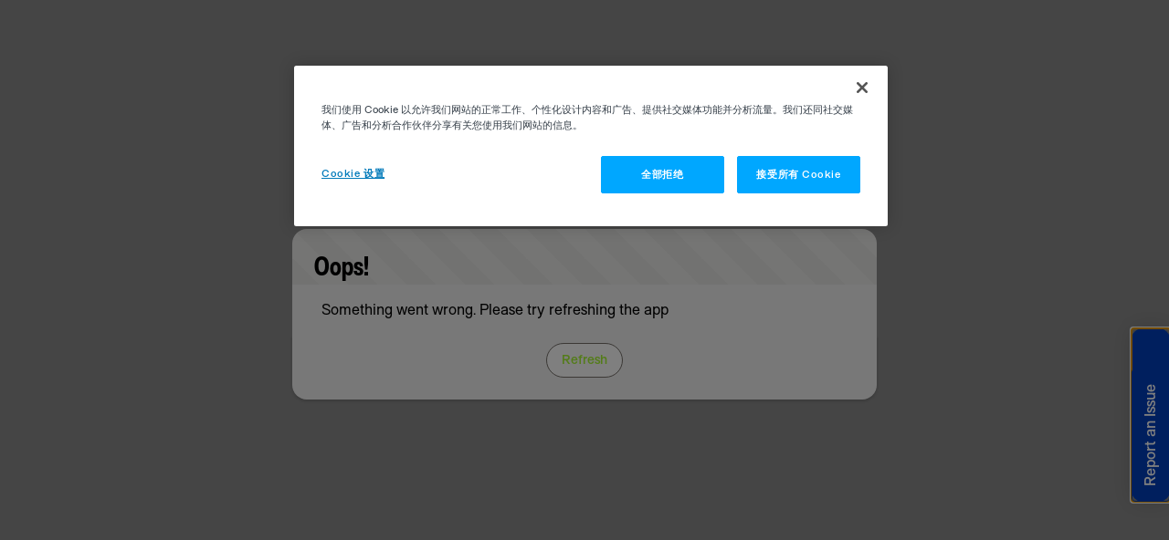

--- FILE ---
content_type: text/html; charset=utf-8
request_url: https://support-new.zebra.com/zh-CN/article/000021777
body_size: 18189
content:
<!DOCTYPE html>
<html lang="zh-CN">
    <head><meta http-equiv="Content-Security-Policy" content="default-src 'self'; script-src 'self' 'unsafe-eval' 'unsafe-inline' https://service.force.com/embeddedservice/ https://cdn.content.aws-dev2-uswest2.aws.sfdc.cl/ https://cdn.content.aws-prod1-useast1.aws.sfdc.cl/ https://payments.salesforce.com/ https://js.stripe.com/ https://www.paypal.com/sdk/js https://checkoutshopper-live.adyen.com/ https://checkoutshopper-test.adyen.com/ https://pal-test.adyen.com https://www.google.com/recaptcha/ https://www.gstatic.com/recaptcha/ https://pay.google.com import: blob: https://uip.canary.lwc.dev https://app.pendo.io https://pendo-static-6352988662464512.storage.googleapis.com https://pendo-static.storage.googleapis.com https://content.pendo.io https://data.pendo.io https://cdn.pendo.io https://assets.adobedtm.com https://cdn.cookielaw.org https://*.siteintercept.qualtrics.com https://static.hotjar.com https://script.hotjar.com https://*.2o7.net https://*.omtrdc.net https://swebmetrics.zebra.com https://*.demdex.net https://cm.everesttech.net https://siteintercept.qualtrics.com/ https://www.googletagmanager.com https://zebra.my.site.com https://content-6352988662464512.static.pendo.io https://storage.pardot.com https://solutionspathway.zebra.com https://mktg.zebra.com https://storage.pardot.com/1070282/1765019029wLWkznQf/chatwithuslogo.svg https://zebra.my.salesforce.com/embeddedservice/5.0/esw.min.js https://service.force.com; object-src 'self' www.google.com; style-src 'self' 'unsafe-inline' https://service.force.com/embeddedservice/ https://fonts.googleapis.com/css2 https://fonts.googleapis.com/css https://checkoutshopper-live.adyen.com/ https://checkoutshopper-test.adyen.com/ blob: https://c.la4-c1-ia5.salesforceliveagent.com https://fonts.googleapis.com https://fonts.gstatic.com https://youtu.be *.walkme.com *.adobe.io https://cpq.zebra.com https://zebra.my.salesforce.com https://api.ipify.org https://www.zebra.com https://www.google-analytics.com https://www.zebra.cn https://support.zebra.com https://agentportal.verintmonet-anz.com.au https://agentportal.monetwfo-eu.com https://agentportal.wfmlive.com https://service-agentportal.monetwfo-eu.com https://service-agentportal.wfmlive.com wss://agentportal.verintmonet-anz.com.au wss://service-agentportal.monetwfo-eu.com wss://service-agentportal.wfmlive.com https://zebratechnologies.force.com http://status.zebra.engineering https://status.zebra.engineering https://zebratechnologies.co1.qualtrics.com https://*.go-mpulse.net https://dpx.airpr.com https://secure.adnxs.com https://na1.nice-incontact.com https://d.la4-c1-ia4.salesforceliveagent.com https://reflexis-zebratechnologies.cs198.force.com https://zbrgenericstorage.blob.core.windows.net https://partnerapply.zebra.com https://api.demandbase.com https://cm.everesttech.net https://dpm.demdex.net https://swebmetrics.zebra.com https://zebratechnologies.demdex.net https://stats.g.doubleclick.net https://www.googletagmanager.com https://tagmanager.google.com https://www.gstatic.com https://ssl.gstatic.com https://www.youtube.com https://web-agentportal.verintmonet-anz.com.au https://service-agentportal.verintmonet-anz.com.au wss://service-agentportal.verintmonet-anz.com.au https://use.typekit.net https://p.typekit.net https://px.airpr.com https://geolocation.onetrust.com https://cdn.cookielaw.org https://zebra-privacy.my.onetrust.com https://*.hotjar.io https://assets.adobedtm.com wss://*.hotjar.com https://repair.zebra.com https://*.qualtrics.com https://max-azprod.apttuscloud.com https://max-azsandbox.apttuscloud.com https://content.analytics.apttus.com https://data.analytics.apttus.com https://*.hotjar.com https://fetchrobotics.com https://dej5y3fg919353ekq44ygvof-wpengine.netdna-ssl.com https://app.pendo.io https://cdn.pendo.io https://content.pendo.io https://data.pendo.io https://pendo-static.storage.googleapis.com https://zebra.my.salesforce-scrt.com https://zebra.my.site.com https://support-new.zebra.com https://pendo-static-6352988662464512.storage.googleapis.com https://content-6352988662464512.static.pendo.io https://solutionspathway.zebra.com https://mktg.zebra.com https://storage.pardot.com https://community.zebra.com signup.zebra.com https://cardstudio.zebra.com https://crm.zebra.com http://localhost.com https://zsbsupport.zebra.com; img-src 'self' data: blob: https://zebra.my.salesforce.com https://zebra.file.force.com https://img.youtube.com https://i.ytimg.com https://i.vimeocdn.com https://login.salesforce.com/icons/ https://payments.salesforce.com/icons/ https://cdn.content.aws-prod1-useast1.aws.sfdc.cl/icons/ https://cdn.content.aws-dev2-uswest2.aws.sfdc.cl/icons/ https://*.adyen.com https://www.sandbox.paypal.com https://www.paypal.com https://www.google.com/recaptcha/ https://www.gstatic.com/recaptcha/ https://www.gstatic.com https://usa868.sfdc-8tgtt5.salesforce.com/icons/ https://c.la4-c1-ia5.salesforceliveagent.com https://fonts.googleapis.com https://fonts.gstatic.com https://youtu.be *.walkme.com *.adobe.io https://cpq.zebra.com https://api.ipify.org https://www.zebra.com https://www.google-analytics.com https://www.zebra.cn https://support.zebra.com https://agentportal.verintmonet-anz.com.au https://agentportal.monetwfo-eu.com https://agentportal.wfmlive.com https://service-agentportal.monetwfo-eu.com https://service-agentportal.wfmlive.com wss://agentportal.verintmonet-anz.com.au wss://service-agentportal.monetwfo-eu.com wss://service-agentportal.wfmlive.com https://zebratechnologies.force.com http://status.zebra.engineering https://status.zebra.engineering https://zebratechnologies.co1.qualtrics.com https://*.go-mpulse.net https://dpx.airpr.com https://secure.adnxs.com https://na1.nice-incontact.com https://d.la4-c1-ia4.salesforceliveagent.com https://reflexis-zebratechnologies.cs198.force.com https://zbrgenericstorage.blob.core.windows.net https://partnerapply.zebra.com https://api.demandbase.com https://cm.everesttech.net https://dpm.demdex.net https://swebmetrics.zebra.com https://zebratechnologies.demdex.net https://stats.g.doubleclick.net https://www.googletagmanager.com https://tagmanager.google.com https://ssl.gstatic.com https://www.youtube.com https://web-agentportal.verintmonet-anz.com.au https://service-agentportal.verintmonet-anz.com.au wss://service-agentportal.verintmonet-anz.com.au https://use.typekit.net https://p.typekit.net https://px.airpr.com https://geolocation.onetrust.com https://cdn.cookielaw.org https://zebra-privacy.my.onetrust.com https://*.hotjar.io https://assets.adobedtm.com wss://*.hotjar.com https://zebra.my.site.com https://repair.zebra.com https://*.hcaptcha.com https://d.la4-c1-ia5.salesforceliveagent.com https://directline.botframework.com https://*.qualtrics.com https://max-azprod.apttuscloud.com https://max-azsandbox.apttuscloud.com https://content.analytics.apttus.com https://data.analytics.apttus.com https://*.hotjar.com https://fetchrobotics.com https://dej5y3fg919353ekq44ygvof-wpengine.netdna-ssl.com https://app.pendo.io https://cdn.pendo.io https://content.pendo.io https://data.pendo.io https://pendo-static.storage.googleapis.com https://zebra.my.salesforce-scrt.com https://support-new.zebra.com https://pendo-static-6352988662464512.storage.googleapis.com https://content-6352988662464512.static.pendo.io https://www.google.com https://hcaptcha.com https://assets.hcaptcha.com https://js.hcaptcha.com https://solutionspathway.zebra.com https://mktg.zebra.com https://storage.pardot.com https://community.zebra.com signup.zebra.com https://cardstudio.zebra.com https://crm.zebra.com http://localhost.com https://managedsupport.zebra.com https://zsbsupport.zebra.com https://gateway.gainsightcloud.com https://zebra.gainsightcloud.com; media-src 'self' blob: https://c.la4-c1-ia5.salesforceliveagent.com https://fonts.googleapis.com https://fonts.gstatic.com https://youtu.be *.walkme.com *.adobe.io https://cpq.zebra.com https://zebra.my.salesforce.com https://api.ipify.org https://www.zebra.com https://www.google-analytics.com https://www.zebra.cn https://support.zebra.com https://agentportal.verintmonet-anz.com.au https://agentportal.monetwfo-eu.com https://agentportal.wfmlive.com https://service-agentportal.monetwfo-eu.com https://service-agentportal.wfmlive.com wss://agentportal.verintmonet-anz.com.au wss://service-agentportal.monetwfo-eu.com wss://service-agentportal.wfmlive.com https://zebratechnologies.force.com http://status.zebra.engineering https://status.zebra.engineering https://zebratechnologies.co1.qualtrics.com https://*.go-mpulse.net https://dpx.airpr.com https://secure.adnxs.com https://na1.nice-incontact.com https://d.la4-c1-ia4.salesforceliveagent.com https://reflexis-zebratechnologies.cs198.force.com https://zbrgenericstorage.blob.core.windows.net https://partnerapply.zebra.com https://api.demandbase.com https://cm.everesttech.net https://dpm.demdex.net https://swebmetrics.zebra.com https://zebratechnologies.demdex.net https://stats.g.doubleclick.net https://www.googletagmanager.com https://tagmanager.google.com https://www.gstatic.com https://ssl.gstatic.com https://www.youtube.com https://web-agentportal.verintmonet-anz.com.au https://service-agentportal.verintmonet-anz.com.au wss://service-agentportal.verintmonet-anz.com.au https://use.typekit.net https://p.typekit.net https://px.airpr.com https://geolocation.onetrust.com https://cdn.cookielaw.org https://zebra-privacy.my.onetrust.com https://*.hotjar.io https://assets.adobedtm.com wss://*.hotjar.com https://*.qualtrics.com https://max-azprod.apttuscloud.com https://max-azsandbox.apttuscloud.com https://content.analytics.apttus.com https://data.analytics.apttus.com https://*.hotjar.com https://fetchrobotics.com https://dej5y3fg919353ekq44ygvof-wpengine.netdna-ssl.com https://solutionspathway.zebra.com https://mktg.zebra.com https://storage.pardot.com https://community.zebra.com signup.zebra.com https://zebra.my.salesforce-scrt.com https://cardstudio.zebra.com https://crm.zebra.com http://localhost.com https://zsbsupport.zebra.com;  frame-src 'self' https://service.force.com/embeddedservice/ https://usa868.sfdc-8tgtt5.salesforce.com https://sfdc-link-preview-staging.sfdc.sh https://sfdc-link-preview.hk.salesforce.com https://cdn.embedly.com https://www.youtube.com https://player.vimeo.com https://play.vidyard.com https://player.cloudinary.com https://fast.wistia.net https://players.brightcove.net https://s1.adis.ws https://scormanywhere.secure.force.com https://appiniummastertrial.secure.force.com https://js.stripe.com/ https://www.paypal.com https://www.sandbox.paypal.com https://checkoutshopper-live.adyen.com/ https://checkoutshopper-test.adyen.com/ https://pal-test.adyen.com https://www.google.com/recaptcha/ https://www.gstatic.com/recaptcha/ https://pay.google.com https://*.a.forceusercontent.com/lightningmaps/ https://*.a.forceusercontent.com https://location.force.com https://zebra.file.force.com https://c.la4-c1-ia5.salesforceliveagent.com https://fonts.googleapis.com https://fonts.gstatic.com https://youtu.be *.walkme.com *.adobe.io https://cpq.zebra.com https://zebra.my.salesforce.com https://api.ipify.org https://www.zebra.com https://www.google-analytics.com https://www.zebra.cn https://support.zebra.com https://agentportal.verintmonet-anz.com.au https://agentportal.monetwfo-eu.com https://agentportal.wfmlive.com https://service-agentportal.monetwfo-eu.com https://service-agentportal.wfmlive.com wss://agentportal.verintmonet-anz.com.au wss://service-agentportal.monetwfo-eu.com wss://service-agentportal.wfmlive.com https://zebratechnologies.force.com http://status.zebra.engineering https://status.zebra.engineering https://zebratechnologies.co1.qualtrics.com https://*.go-mpulse.net https://dpx.airpr.com https://secure.adnxs.com https://na1.nice-incontact.com https://d.la4-c1-ia4.salesforceliveagent.com https://reflexis-zebratechnologies.cs198.force.com https://zbrgenericstorage.blob.core.windows.net https://partnerapply.zebra.com https://api.demandbase.com https://cm.everesttech.net https://dpm.demdex.net https://swebmetrics.zebra.com https://zebratechnologies.demdex.net https://stats.g.doubleclick.net https://www.googletagmanager.com https://tagmanager.google.com https://www.gstatic.com https://ssl.gstatic.com https://web-agentportal.verintmonet-anz.com.au https://service-agentportal.verintmonet-anz.com.au wss://service-agentportal.verintmonet-anz.com.au https://use.typekit.net https://p.typekit.net https://px.airpr.com https://geolocation.onetrust.com https://cdn.cookielaw.org https://zebra-privacy.my.onetrust.com https://*.hotjar.io https://assets.adobedtm.com wss://*.hotjar.com https://zebra.my.site.com https://repair.zebra.com https://*.hcaptcha.com https://d.la4-c1-ia5.salesforceliveagent.com https://*.qualtrics.com https://max-azprod.apttuscloud.com https://max-azsandbox.apttuscloud.com https://content.analytics.apttus.com https://data.analytics.apttus.com https://*.hotjar.com https://fetchrobotics.com https://dej5y3fg919353ekq44ygvof-wpengine.netdna-ssl.com https://app.pendo.io https://content.pendo.io https://pendo-static.storage.googleapis.com https://pendo-static-6352988662464512.storage.googleapis.com https://content-6352988662464512.static.pendo.io https://solutionspathway.zebra.com https://mktg.zebra.com https://storage.pardot.com https://community.zebra.com signup.zebra.com https://zebra.my.salesforce-scrt.com https://cardstudio.zebra.com https://crm.zebra.com http://localhost.com https://managedsupport.zebra.com https://zsbsupport.zebra.com; font-src 'self' data: https://fonts.gstatic.com/ https://c.la4-c1-ia5.salesforceliveagent.com https://fonts.googleapis.com https://fonts.gstatic.com https://youtu.be *.walkme.com *.adobe.io https://cpq.zebra.com https://zebra.my.salesforce.com https://api.ipify.org https://www.zebra.com https://www.google-analytics.com https://www.zebra.cn https://support.zebra.com https://agentportal.verintmonet-anz.com.au https://agentportal.monetwfo-eu.com https://agentportal.wfmlive.com https://service-agentportal.monetwfo-eu.com https://service-agentportal.wfmlive.com wss://agentportal.verintmonet-anz.com.au wss://service-agentportal.monetwfo-eu.com wss://service-agentportal.wfmlive.com https://zebratechnologies.force.com http://status.zebra.engineering https://status.zebra.engineering https://zebratechnologies.co1.qualtrics.com https://*.go-mpulse.net https://dpx.airpr.com https://secure.adnxs.com https://na1.nice-incontact.com https://d.la4-c1-ia4.salesforceliveagent.com https://reflexis-zebratechnologies.cs198.force.com https://zbrgenericstorage.blob.core.windows.net https://partnerapply.zebra.com https://api.demandbase.com https://cm.everesttech.net https://dpm.demdex.net https://swebmetrics.zebra.com https://zebratechnologies.demdex.net https://stats.g.doubleclick.net https://www.googletagmanager.com https://tagmanager.google.com https://www.gstatic.com https://ssl.gstatic.com https://www.youtube.com https://web-agentportal.verintmonet-anz.com.au https://service-agentportal.verintmonet-anz.com.au wss://service-agentportal.verintmonet-anz.com.au https://use.typekit.net https://p.typekit.net https://px.airpr.com https://geolocation.onetrust.com https://cdn.cookielaw.org https://zebra-privacy.my.onetrust.com https://*.hotjar.io https://assets.adobedtm.com wss://*.hotjar.com https://repair.zebra.com https://*.qualtrics.com https://max-azprod.apttuscloud.com https://max-azsandbox.apttuscloud.com https://content.analytics.apttus.com https://data.analytics.apttus.com https://*.hotjar.com https://fetchrobotics.com https://dej5y3fg919353ekq44ygvof-wpengine.netdna-ssl.com https://cdn.pendo.io https://solutionspathway.zebra.com https://mktg.zebra.com https://storage.pardot.com https://community.zebra.com signup.zebra.com https://zebra.my.salesforce-scrt.com https://cardstudio.zebra.com https://crm.zebra.com http://localhost.com https://managedsupport.zebra.com https://zsbsupport.zebra.com; connect-src 'self' https://www.paypal.com https://www.sandbox.paypal.com https://zebra.my.salesforce-scrt.com https://fonts.googleapis.com/css2 https://payments.salesforce.com/ https://cdn.content.aws-dev2-uswest2.aws.sfdc.cl/ https://checkoutshopper-live.adyen.com/ https://checkoutshopper-test.adyen.com/ https://js.stripe.com/ https://www.google.com/recaptcha/ https://*.api.salesforce.com https://o11y.sfproxy-core1.sfdc-8tgtt5.svc.sfdcfc.net/ui-telemetry https://c.la4-c1-ia5.salesforceliveagent.com https://fonts.googleapis.com https://fonts.gstatic.com https://youtu.be *.walkme.com *.adobe.io https://cpq.zebra.com https://zebra.my.salesforce.com https://api.ipify.org https://www.zebra.com https://www.google-analytics.com https://www.zebra.cn https://support.zebra.com https://agentportal.verintmonet-anz.com.au https://agentportal.monetwfo-eu.com https://agentportal.wfmlive.com https://service-agentportal.monetwfo-eu.com https://service-agentportal.wfmlive.com wss://agentportal.verintmonet-anz.com.au wss://service-agentportal.monetwfo-eu.com wss://service-agentportal.wfmlive.com https://zebratechnologies.force.com http://status.zebra.engineering https://status.zebra.engineering https://zebratechnologies.co1.qualtrics.com https://*.go-mpulse.net https://dpx.airpr.com https://secure.adnxs.com https://na1.nice-incontact.com https://api-na1.niceincontact.com https://d.la4-c1-ia4.salesforceliveagent.com https://reflexis-zebratechnologies.cs198.force.com https://zbrgenericstorage.blob.core.windows.net https://partnerapply.zebra.com https://api.demandbase.com https://cm.everesttech.net https://dpm.demdex.net https://swebmetrics.zebra.com https://zebratechnologies.demdex.net https://stats.g.doubleclick.net https://www.googletagmanager.com https://tagmanager.google.com https://www.gstatic.com https://ssl.gstatic.com https://www.youtube.com https://web-agentportal.verintmonet-anz.com.au https://service-agentportal.verintmonet-anz.com.au wss://service-agentportal.verintmonet-anz.com.au https://use.typekit.net https://p.typekit.net https://px.airpr.com https://geolocation.onetrust.com https://cdn.cookielaw.org https://zebra-privacy.my.onetrust.com https://*.hotjar.io https://assets.adobedtm.com wss://*.hotjar.com https://zebra.my.site.com https://repair.zebra.com https://*.hcaptcha.com https://d.la4-c1-ia5.salesforceliveagent.com https://directline.botframework.com https://*.qualtrics.com https://api.incontact.com https://api-c16.incontact.com https://max-azprod.apttuscloud.com https://max-azsandbox.apttuscloud.com https://content.analytics.apttus.com https://data.analytics.apttus.com https://*.hotjar.com https://fetchrobotics.com https://dej5y3fg919353ekq44ygvof-wpengine.netdna-ssl.com https://app.pendo.io https://cdn.pendo.io https://content.pendo.io https://data.pendo.io https://pendo-static.storage.googleapis.com https://support-new.zebra.com https://pendo-static-6352988662464512.storage.googleapis.com https://content-6352988662464512.static.pendo.io https://solutionspathway.zebra.com https://mktg.zebra.com https://storage.pardot.com https://community.zebra.com signup.zebra.com https://cardstudio.zebra.com https://crm.zebra.com http://localhost.com https://managedsupport.zebra.com https://zsbsupport.zebra.com https://gateway.gainsightcloud.com https://zebra.gainsightcloud.com; ">
        <meta name='basePath' content='/zh-CN' />
        <meta name='deployTarget' content='CORE' />
        <meta charset="UTF-8" />
        <meta name="viewport" content="width=device-width, initial-scale=1" />
        <script type="text/javascript">
            function launchModal(_ref){var id=_ref.id,titleLabel=_ref.titleLabel,contentLabel=_ref.contentLabel,buttonLabel=_ref.buttonLabel,callback=_ref.callback;var modalTemplate="<div id=\"".concat(id,"\">\n          <section\n          role=\"alertdialog\"\n          tabindex=\"-1\"\n          aria-labelledby=\"prompt-heading-id\"\n          aria-describedby=\"prompt-message-wrapper\"\n          class=\"slds-modal slds-fade-in-open slds-modal_prompt\"\n          aria-modal=\"true\"\n          style=\"color: rgb(62, 62, 60)\"\n          >\n              <div class=\"slds-modal__container\">\n                  <header class=\"slds-modal__header slds-theme_info slds-theme_alert-texture\">\n                      <h2 class=\"slds-text-heading_medium\">").concat(titleLabel,"</h2>\n                  </header>\n                  <div class=\"slds-modal__content slds-p-around_medium\">\n                      <p id=\"prompt-message-id\">").concat(contentLabel,"</p>\n                  </div>\n                  <footer class=\"slds-modal__footer slds-theme_default\">\n                      <button class=\"slds-button slds-button_neutral js-button\">").concat(buttonLabel,"</button>\n                  </footer>\n              </div>\n          </section>\n          <div class=\"slds-backdrop slds-backdrop_open\"></div>\n      </div>");var div=document.createElement("div");div.innerHTML=modalTemplate;div.querySelector(".js-button").addEventListener("click",callback);if(!document.body){document.body=document.createElement("body")}document.body.appendChild(div.querySelector("#".concat(id)))}window.onload=function(){if(!window.isBrowserSupportedByWebruntime){var WEBRUNTIME_UNSUPPORTED_BROWSER_MODAL_ID="webruntime-browser-not-supported-message";launchModal({id:WEBRUNTIME_UNSUPPORTED_BROWSER_MODAL_ID,titleLabel:"Your browser isn't supported",contentLabel:"Your browser doesn\u2019t support some features on this site. For the best experience, update your browser to the latest version, or switch to another browser.",buttonLabel:"Got It",callback:function callback(){var modal=document.querySelector("#".concat(WEBRUNTIME_UNSUPPORTED_BROWSER_MODAL_ID));document.body.removeChild(modal)}})}};window.document.addEventListener("client-error",function(error){if(error.detail.type==="FAILED_TO_LOAD_RESOURCE"){launchModal({id:"webruntime-client-error-failed-to-load-resource",titleLabel:"Oops!",contentLabel:"Something went wrong. Please try refreshing the app",buttonLabel:"Refresh",callback:function callback(){var url=new URL(window.location);url.searchParams.set("lwr.cachebust",new Date().getTime());window.location=url.href}})}else if(error.detail.type==="TOO_MANY_REQUESTS"){window.document.cookie="TooManyRequests=true;max-age=30;";window.location.reload()}});
        </script>
        
        <script type="text/javascript">!function(){"use strict";const e=`/webruntime${"/log/errors"}`;const n="UNKNOWN_ERROR";function t(){return e="basePath",document?.querySelector(`meta[name="${e}"]`)?.getAttribute("content")||"";var e}const{window:o}=globalThis;function r({subject:r,error:s={},extra:a}){let i,c,d;s?(i=s.message,c=s.stack,d=s.wcstack):a&&(i=a.message);const{pathname:u,hostname:l}=o.location,m={subject:r,message:i,stack:c,wcstack:d,extra:a,location:{pathname:u,hostname:l}},v=t();!function(e){document.dispatchEvent(new CustomEvent("client-error",{detail:{error:e,type:n}}))}(m),function(e,n){const t=JSON.stringify(n);if(!(window&&window.navigator&&window.navigator.sendBeacon&&window.navigator.sendBeacon(e,t))){const n=new XMLHttpRequest;n.open("POST",e,!0),n.setRequestHeader("Content-Type","text/plain;charset=UTF-8"),n.send(t)}}(globalThis.location.origin+v+e,m)}const s=(e={})=>{const{reason:n={}}=e;r({subject:"unhandledrejection",error:n})};function a(e={},n={}){const{message:t,filename:o,lineno:s,colno:a,error:i}=e;r({subject:"window error",error:i,extra:{message:t,filename:o,lineno:s,colno:a},...n})}o?.addEventListener("error",a),o?.addEventListener("unhandledrejection",s),o?.addEventListener("removeErrorReporting",function(){o?.removeEventListener("unhandledrejection",s),o?.removeEventListener("error",a),o?.removeEventListener("removeErrorReporting",this)})}();
</script>
        <script type="text/javascript">!function(){"use strict";const e="webruntime";function t(t){return`/${e}${t}`}const o=t("/log/metrics"),n=t("/log/errors");function r(e,t){const o=JSON.stringify(t);if(!(window&&window.navigator&&window.navigator.sendBeacon&&window.navigator.sendBeacon(e,o))){const t=new XMLHttpRequest;t.open("POST",e,!0),t.setRequestHeader("Content-Type","text/plain;charset=UTF-8"),t.send(o)}}function a(e){return document?.querySelector(`meta[name="${e}"]`)?.getAttribute("content")||""}function s(){return a("basePath")}function i(){return a("deployTarget")||"CORE"}const c=`${e}-app-bootstrap`;function l(e){!function(e){const t=e?.detail||{};t.name=t.name||"",t.duration=t.duration||"",c===t.name&&(t.deployTarget=i(),r(s()+o,{webruntimeBootstrap:t,info:"lwr.bootstrap.end"}))}(e),globalThis?.removeEventListener("bootstrapLoaded",this)}globalThis?.addEventListener("bootstrapLoaded",l),globalThis.LWR=globalThis.LWR||{},globalThis.LWR&&Object.isExtensible(globalThis.LWR)&&(globalThis.LWR.onError=e=>{!function(e){const{message:t,stack:o,wcstack:a}=e,{pathname:c,hostname:l}=globalThis.location;let d=[];try{globalThis.performance&&globalThis.performance.getEntriesByType&&(d=globalThis.performance.getEntriesByType("resource").map(e=>({name:e.name,entryType:e.entryType,startTime:e.startTime,duration:e.duration,fetchStart:e.fetchStart,domainLookupStart:e.domainLookupStart,domainLookupEnd:e.domainLookupEnd,connectStart:e.connectStart,connectEnd:e.connectEnd,requestStart:e.requestStart,responseStart:e.responseStart,responseEnd:e.responseEnd,responseStatus:e.responseStatus,transferSize:e.transferSize,encodedBodySize:e.encodedBodySize,decodedBodySize:e.decodedBodySize,initiatorType:e.initiatorType,nextHopProtocol:e.nextHopProtocol,failed:e.failed||!1})))}catch(e){globalThis.console&&globalThis.console.error&&globalThis.console.error("Error collecting resource performance data",e)}r(s()+n,{subject:"bootstrap error",webruntimeBootstrap:{deployTarget:i(),resources:d,resourceCount:d.length},message:t,stack:o,wcstack:a,location:{pathname:c,hostname:l}})}(e),globalThis.launchModal&&launchModal({id:"webruntime-client-bootstrap-error-failed-to-load-lwr",titleLabel:"Oops!",contentLabel:"Something went wrong. Please try refreshing the app",buttonLabel:"Refresh",callback:function(){var e=new URL(window.location);e.searchParams.set("lwr.cachebust",(new Date).getTime()),window.location=e.href}}),globalThis?.removeEventListener("bootstrapLoaded",l),globalThis?.dispatchEvent(new CustomEvent("removeErrorReporting")),delete globalThis.LWR.onError})}();
</script>
        <script type="text/javascript">({})?.a?.a;window.supportsOptionalChaining=true;
</script>
        <script type="text/javascript">!function(){const e={documentCreateElement:Document.prototype.createElement,elementSetAttribute:Element.prototype.setAttribute,elementAttachShadow:Element.prototype.attachShadow,elementAppendChild:Element.prototype.appendChild,htmlelementAddEventListener:Element.prototype.addEventListener,iframeContentDocumentGet:Object.getOwnPropertyDescriptor(HTMLIFrameElement.prototype,"contentDocument").get,iframeContentWindowGet:Object.getOwnPropertyDescriptor(HTMLIFrameElement.prototype,"contentWindow").get};Object.freeze(e),Object.defineProperty(window,"originalDomApis",{writable:!1,value:e});const t=window.frames;Object.defineProperty(window,"frames",{get:function(){const e=[];for(let n=0;n<t.length;n++)try{t[n].frameElement.getRootNode().nodeType===Node.DOCUMENT_FRAGMENT_NODE||e.push(t[n])}catch(o){e.push(t[n])}return e.length===t.length?t:e}})}();</script>
        <script type="text/javascript">!function(){"use strict";window.isBrowserSupportedByWebruntime=function(){const n="performance"in window&&"mark"in window.performance,i="customElements"in window;return n&&i&&void 0!==window.supportsOptionalChaining}()}();
</script>
        <script type="text/javascript">!function(e,n){"object"==typeof exports&&"undefined"!=typeof module?module.exports=n():"function"==typeof define&&define.amd?define(n):(e="undefined"!=typeof globalThis?globalThis:e||self).redirectForLocale=n()}(this,function(){"use strict";function e(e,n,i){if(n){const t=30484800;document.cookie=`${e}=${n};path=${i};Max-Age=${t}`}else document.cookie=`${e}=;path=${i};expires=Thu, 01 Jan 1970 00:00:01 GMT`}return function({defaultLocale:n,activeLanguages:i,cookieKey:t,basePath:o,useCombinedLanguageSearch:l,userAgentsToSkipRedirect:c}){if(null==o||!i||i.length<=1)return;const s=o.split("/");let a=s.length<2?"":s[s.length-1];const{pathname:d}=window.location;if(new RegExp(`/${a}([/?#]|$)`).test(d))i.includes(a)||(a="");else{let e;const n=new RegExp(`/(${i.join("|")})([/?#]|$)`),t=d.match(n);t&&(e=t[1]);const l=new RegExp(`/${a}$`);e?(o=o.replace(l,`/${e}`),a=e):(o=o.replace(l,""),a="")}const u=window.navigator.languages;let f;if(l)for(const e of u){if(i.includes(e)){f=e;break}if(i.includes(e.split("-")[0])){f=e.split("-")[0];break}}else if(f=u.find(e=>i.includes(e)),!f){const e=i.filter(e=>!e.includes("-"));f=u.map(e=>e.split("-")[0]).find(n=>e.includes(n))}const r=new RegExp(`\\/${a}\\/?`),p=a?o.replace(r,""):o,g=document.cookie.split("; ").reduce((e,n)=>{const[i,...t]=n.split("=");return e[i]=t.join("="),e},{})[t],w=Boolean(g&&i.includes(g)),h="/",$=window.navigator.userAgent;if($){if(c.some(e=>$.includes(e)))return void(a&&i.includes(a)?e(t,a,h):e(t,n,h))}if(a&&i.includes(a))e(t,w||f!==a?a:null,h);else if(/[?&]redirect=false/.test(window.location.search))e(t,n===f?null:n,h);else if(w){if(g!==n){const e=window.location.pathname.replace(o,`${p}/${g}`);window.location.pathname=e}}else if(f&&f!==n){const e=window.location.pathname.replace(o,`${p}/${f}`);window.location.pathname=e}}});
</script>
        <script type="text/javascript">redirectForLocale({defaultLocale: 'en-US',activeLanguages: ["de","en-US","es","es-MX","fr","it","ja","ko","nl-NL","pl","pt-BR","ru","tr","zh-CN"],cookieKey: 'PreferredLanguage0DMKk0000010wCZOAY',basePath: '/zh-CN',useCombinedLanguageSearch: true,userAgentsToSkipRedirect: ["Prerender (+https://github.com/prerender/prerender)"]});</script>
        <script type="text/javascript">globalThis.lwcRuntimeFlags = globalThis.lwcRuntimeFlags || {};
globalThis.lwcRuntimeFlags = { ...globalThis.lwcRuntimeFlags, ...{"ENABLE_LEGACY_SCOPE_TOKENS":false,"ENABLE_FORCE_SHADOW_MIGRATE_MODE":false,"ENABLE_MIXED_SHADOW_MODE":false,"LEGACY_LOCKER_ENABLED":false,"ENABLE_LEGACY_SIGNAL_CONTEXT_VALIDATION":false,"DISABLE_LEGACY_VALIDATION":false,"ENABLE_EXPERIMENTAL_SIGNALS":false,"DISABLE_SYNTHETIC_SHADOW":false,"DISABLE_SCOPE_TOKEN_VALIDATION":false,"DISABLE_DETACHED_REHYDRATION":true,"DISABLE_LIGHT_DOM_UNSCOPED_CSS":false,"ENABLE_LEGACY_CONTEXT_CONNECTION":false,"ENABLE_SLOT_FORWARDING_FIX":true,"DISABLE_NATIVE_CUSTOM_ELEMENT_LIFECYCLE":true,"DISABLE_TEMPORARY_V5_COMPILER_SUPPORT":true} };
globalThis.LWR = globalThis.LWR || {};
globalThis.LWR.initDeferDOM = true;
globalThis.LWR.customInit = (lwr) => {

        LWR.define('@app/apexApiBasePath', [], function() { return "/zh-CN/webruntime/api"; });
        LWR.define('@app/apiBasePath', [], function() { return "/zh-CN/webruntime/api"; });
        LWR.define('@app/basePath', [], function() { return "/zh-CN"; });
        LWR.define('@app/deployTarget', [], function() { return "CORE"; });
        LWR.define('@app/guestUuidCookieName', [], function() { return null; });
        LWR.define('@app/isDesignMode', [], function() { return false; });
        LWR.define('@app/isPreviewMode', [], function() { return false; });
        LWR.define('@app/isSsrCodeTypeEnabled', [], function() { return false; });
        LWR.define('@app/routes', [], function() { return [{"devName":"Forgot_Password","label":"Forgot Password","createdOnVersion":null,"isPublic":true,"viewId":"22f2698e-9e32-49b1-8271-27a8db5be5b3","hasVanityURL":false,"patternMap":{},"id":"bcf8e46f-f9c5-41ba-803e-ac0c8411654a","path":"/ForgotPassword","view":"forgotPassword","isRoot":false,"isDefault":false,"page":{"type":"comm__namedPage","attributes":{"name":"Forgot_Password"}}},{"devName":"Machine_Vision_and_Industrial_Scanner__c","label":"Machine Vision and Industrial Scanner","createdOnVersion":null,"isPublic":true,"viewId":"d75bb10f-2f8d-4d1b-8628-58dbbb653eda","hasVanityURL":false,"patternMap":{},"id":"62a9f20f-952d-4bbc-8748-466986150b87","path":"/supportforms/machine-vision-and-industrial-scanner","view":"machine_Vision_and_Industrial_Scanner","isRoot":false,"isDefault":false,"page":{"type":"comm__namedPage","attributes":{"name":"Machine_Vision_and_Industrial_Scanner__c"}}},{"devName":"SupportCenterGuide__c","label":"SupportCenterGuide","createdOnVersion":null,"isPublic":true,"viewId":"145e4377-8b29-40e5-8b20-90fc2d4bf3c9","hasVanityURL":false,"patternMap":{},"id":"71159893-146d-4f68-bcc9-87d064a72032","path":"/supportcenterguide","view":"supportCenterGuide","isRoot":false,"isDefault":false,"page":{"type":"comm__namedPage","attributes":{"name":"SupportCenterGuide__c"}}},{"devName":"Manage_Group_Contacts__c","label":"Manage Group Home","createdOnVersion":null,"isPublic":true,"viewId":"547c4fac-2a7d-4853-ac12-339daa19ba76","hasVanityURL":false,"patternMap":{},"id":"3c99e51f-3308-4b5b-800a-a1637444b2ec","path":"/manage","view":"manage_Group_Contacts","isRoot":false,"isDefault":false,"page":{"type":"comm__namedPage","attributes":{"name":"Manage_Group_Contacts__c"}}},{"devName":"Announcement_List__c","label":"Announcement List","createdOnVersion":null,"isPublic":true,"viewId":"cf56017c-28ba-4d34-ab23-5259753589cb","hasVanityURL":true,"patternMap":{"filterName":"([^\\/\\s]+)","objectApiName":"(Saas_Announcement__c)"},"id":"ef70a68b-2682-4458-846d-0b15388c2540","path":"/saas-announcement/:objectApiName/:filterName","view":"announcement_List","isRoot":false,"isDefault":false,"page":{"type":"standard__objectPage","attributes":{"objectApiName":"Saas_Announcement__c"}}},{"devName":"Digital_Fair_Repair_Legislation__c","label":"Digital Fair Repair Legislation Request","createdOnVersion":null,"isPublic":true,"viewId":"9917b8ff-6495-4473-922c-be00462b79fa","hasVanityURL":false,"patternMap":{},"id":"00b73ea3-f1b0-4b6b-89e5-3baab22c5730","path":"/supportforms/digital-fair-repair-legislation","view":"digital_Fair_Repair_Legislation_Request","isRoot":false,"isDefault":false,"page":{"type":"comm__namedPage","attributes":{"name":"Digital_Fair_Repair_Legislation__c"}}},{"devName":"ET5x_Windows_10_Operating_System_Request__c","label":"ET5x Windows 10 Operating System Request","createdOnVersion":null,"isPublic":true,"viewId":"da9bbc50-f185-4966-be47-283d2ad6e8b9","hasVanityURL":false,"patternMap":{},"id":"680ab013-092a-437e-8630-c777032d1c01","path":"/supportforms/et5x-windows-10-operating-system-request","view":"eT5x_Windows_10_Operating_System_Request","isRoot":false,"isDefault":false,"page":{"type":"comm__namedPage","attributes":{"name":"ET5x_Windows_10_Operating_System_Request__c"}}},{"devName":"Knowledge_Detail__c","label":"Knowledge Detail","createdOnVersion":null,"isPublic":true,"viewId":"4c6f4415-6f75-4125-a79f-70a0495700dc","hasVanityURL":false,"patternMap":{"urlName":"([^\\/\\s]+)"},"id":"9b19ed49-a9f0-49b3-abbd-e85bceb725ea","path":"/article/:urlName","view":"knowledge_Detail","isRoot":false,"isDefault":false,"page":{"type":"standard__recordPage","attributes":{"objectApiName":"Knowledge__kav"}}},{"devName":"Alert_and_Notification__c","label":"Alert and Notification","createdOnVersion":null,"isPublic":true,"viewId":"3e5fda9e-798f-41d0-b87a-732270698fe9","hasVanityURL":false,"patternMap":{},"id":"8629bfd2-ea81-4a97-81d2-d59e4499ef10","path":"/alert-and-notification","view":"alert_and_Notification","isRoot":false,"isDefault":false,"page":{"type":"comm__namedPage","attributes":{"name":"Alert_and_Notification__c"}}},{"devName":"Service_Catalog_Search__c","label":"Search Result","createdOnVersion":null,"isPublic":true,"viewId":"f28f1536-12d0-487a-8033-0677ad0892af","hasVanityURL":false,"patternMap":{"term":"([^\\/\\s]+)"},"id":"e6317343-5504-43a4-a325-2479c87537d1","path":"/globalsearch/:term","view":"service_Catalog_Search","isRoot":false,"isDefault":false,"page":{"type":"standard__search","attributes":{}}},{"devName":"Knowledge_Center_Documentation_Home__c","label":"Knowledge Center Documentation Home","createdOnVersion":null,"isPublic":true,"viewId":"a83a442e-9e4a-4c1f-ab1e-e60d1a3bc1df","hasVanityURL":false,"patternMap":{},"id":"9f1beae8-589a-411e-98ab-6c6bf9b165c7","path":"/knowledgebase","view":"knowledge_Center_Documentation_Home","isRoot":false,"isDefault":false,"page":{"type":"comm__namedPage","attributes":{"name":"Knowledge_Center_Documentation_Home__c"}}},{"devName":"ospuserregerror__c","label":"User Reg Error","createdOnVersion":null,"isPublic":true,"viewId":"1c975fb0-93e3-4512-baf5-7ce720ee442a","hasVanityURL":false,"patternMap":{},"id":"9c35ad6b-0ac6-4ff7-9bd7-fe3655857749","path":"/user-reg-error","view":"user_Reg_Error","isRoot":false,"isDefault":false,"page":{"type":"comm__namedPage","attributes":{"name":"ospuserregerror__c"}}},{"devName":"VisibilityIQ_Dashboard_Req__c","label":"VisibilityIQ Dashboard Req","createdOnVersion":null,"isPublic":true,"viewId":"4f11d62d-acda-41e3-92de-f75587fb94fe","hasVanityURL":false,"patternMap":{},"id":"1e7e30a6-fcda-4649-9cac-30541d24e4d1","path":"/supportforms/visibilityiq-dashboard-req","view":"visibilityIQ_Dashboard_Req","isRoot":false,"isDefault":false,"page":{"type":"comm__namedPage","attributes":{"name":"VisibilityIQ_Dashboard_Req__c"}}},{"devName":"VisibilityIQ_OneCare_Dashboard__c","label":"VisibilityIQ OneCare Dashboard","createdOnVersion":null,"isPublic":true,"viewId":"fcb6f493-f02d-4d8c-a22a-09581680d590","hasVanityURL":false,"patternMap":{},"id":"29574c4d-b4f6-412c-86d0-41d842094187","path":"/supportforms/visibilityiq-onecare-dashboard","view":"visibilityIQ_OneCare_Dashboard","isRoot":false,"isDefault":false,"page":{"type":"comm__namedPage","attributes":{"name":"VisibilityIQ_OneCare_Dashboard__c"}}},{"devName":"Check_Password","label":"Check Password","createdOnVersion":null,"isPublic":true,"viewId":"3544e2fb-c1c1-435f-ab3c-864b1ea26ae6","hasVanityURL":false,"patternMap":{},"id":"4a0ea088-470a-44f8-8aeb-99a3c261ed14","path":"/CheckPasswordResetEmail","view":"checkPasswordResetEmail","isRoot":false,"isDefault":false,"page":{"type":"comm__namedPage","attributes":{"name":"Check_Password"}}},{"devName":"Register","label":"Register","createdOnVersion":null,"isPublic":true,"viewId":"e70e1041-7fe8-42fd-92f3-d387a4c4efe6","hasVanityURL":false,"patternMap":{},"id":"f618e9ce-8bf3-49ac-ba17-3124b17eb50d","path":"/SelfRegister","view":"register","isRoot":false,"isDefault":false,"page":{"type":"comm__namedPage","attributes":{"name":"Register"}}},{"devName":"contactsupport__c","label":"Contact Support","createdOnVersion":null,"isPublic":true,"viewId":"3ab67ce6-1ff9-4c70-902a-1e1339bf73e5","hasVanityURL":false,"patternMap":{},"id":"7368a36d-f874-4368-b47f-f5b1b5f0c1eb","path":"/contact-support","view":"contactsupport","isRoot":false,"isDefault":false,"page":{"type":"comm__namedPage","attributes":{"name":"contactsupport__c"}}},{"devName":"Aurora__c","label":"Aurora","createdOnVersion":null,"isPublic":true,"viewId":"3138bcf3-a4e2-4d6e-bd52-9e9458353efb","hasVanityURL":false,"patternMap":{},"id":"0761dde7-3b8b-4823-aa75-65a5ffc44162","path":"/aurora","view":"aurora","isRoot":false,"isDefault":false,"page":{"type":"comm__namedPage","attributes":{"name":"Aurora__c"}}},{"devName":"News_Detail__c","label":"News Detail","createdOnVersion":null,"isPublic":true,"viewId":"3b9def49-477d-4bd3-a3bf-e37ccb029a3d","hasVanityURL":true,"patternMap":{"urlAlias":"([^\\/\\s]+)"},"id":"d13b5da3-5bfa-478a-8f89-9439e2b36a31","path":"/news/:urlAlias","view":"newsDetail","isRoot":false,"isDefault":false,"page":{"type":"standard__managedContentPage","attributes":{"contentTypeName":"sfdc_cms__news"}}},{"devName":"Check_Product_Warranty__c","label":"Warranty Check","createdOnVersion":null,"isPublic":true,"viewId":"f621628a-32c7-4292-89c1-04ffc453c96d","hasVanityURL":false,"patternMap":{},"id":"5d3d2e25-20ca-42d9-b1f6-1530f892093f","path":"/warrantycheck","view":"check_Product_Warranty","isRoot":false,"isDefault":false,"page":{"type":"comm__namedPage","attributes":{"name":"Check_Product_Warranty__c"}}},{"devName":"Announcement_Related_List__c","label":"Announcement Related List","createdOnVersion":null,"isPublic":true,"viewId":"df588b8d-c2eb-4af3-8233-e3d8379eab9c","hasVanityURL":false,"patternMap":{"recordId":"(aGS[a-zA-Z0-9](?:0[a-zA-Z0-9]{2}|[a-zA-Z0-9]{2}0)[a-zA-Z0-9]{8}(?:[a-zA-Z0-9]{3})?)","relationshipApiName":"([^\\/\\s]+)"},"id":"b8377afd-25d7-48ad-9750-64624d68518e","path":"/saas-announcement/related/:recordId/:relationshipApiName","view":"announcement_Related_List","isRoot":false,"isDefault":false,"page":{"type":"standard__recordRelationshipPage","attributes":{"objectApiName":"Saas_Announcement__c"}}},{"devName":"Notification_Home__c","label":"Notification Home","createdOnVersion":null,"isPublic":true,"viewId":"159d0fe9-3ddb-404b-803e-9ff7f0f447a1","hasVanityURL":false,"patternMap":{},"id":"b116fd96-df73-4e48-8773-09480437d15e","path":"/notifications","view":"notification_Home","isRoot":false,"isDefault":false,"page":{"type":"comm__namedPage","attributes":{"name":"Notification_Home__c"}}},{"devName":"Announcement_Detail__c","label":"Announcement Detail","createdOnVersion":null,"isPublic":true,"viewId":"e660c9a0-ca3d-4ffe-b0d1-32d6aa28ace9","hasVanityURL":true,"patternMap":{"recordId":"(aGS[a-zA-Z0-9](?:0[a-zA-Z0-9]{2}|[a-zA-Z0-9]{2}0)[a-zA-Z0-9]{8}(?:[a-zA-Z0-9]{3})?)","recordName":"([^\\/\\s]+)"},"id":"44c3b040-1624-47e3-9b1e-8546f7022a70","path":"/saas-announcement/:recordId/:recordName?","view":"announcement_Detail","isRoot":false,"isDefault":false,"page":{"type":"standard__recordPage","attributes":{"objectApiName":"Saas_Announcement__c"}}},{"devName":"Login","label":"Login","createdOnVersion":null,"isPublic":true,"viewId":"3b35ceae-20eb-4bf9-923b-a043eae95b28","hasVanityURL":false,"patternMap":{},"id":"1ee2e00f-f79a-41d2-a5c3-07ab9f30c593","path":"/login","view":"login","isRoot":false,"isDefault":false,"page":{"type":"comm__namedPage","attributes":{"name":"Login"}}},{"devName":"Knowledge_List__c","label":"Knowledge List","createdOnVersion":null,"isPublic":true,"viewId":"def2c88d-f13b-46fb-9756-a2da7f578784","hasVanityURL":false,"patternMap":{"filterName":"([^\\/\\s]+)","objectApiName":"(Knowledge__kav)"},"id":"9e722598-9069-4823-8357-5fd8b9b9c6f8","path":"/article/:objectApiName/:filterName","view":"knowledge_List","isRoot":false,"isDefault":false,"page":{"type":"standard__objectPage","attributes":{"objectApiName":"Knowledge__kav"}}},{"devName":"Knowledge_Related_List__c","label":"Knowledge Related List","createdOnVersion":null,"isPublic":true,"viewId":"8c5903aa-1609-4531-a0d1-4c71b6afd8f0","hasVanityURL":false,"patternMap":{"relationshipApiName":"([^\\/\\s]+)","urlName":"([^\\/\\s]+)"},"id":"464ef464-49b8-421d-9dc4-7b40bd78821d","path":"/article/related/:urlName/:relationshipApiName","view":"knowledge_Related_List","isRoot":false,"isDefault":false,"page":{"type":"standard__recordRelationshipPage","attributes":{"objectApiName":"Knowledge__kav"}}},{"devName":"Error","label":"Error","createdOnVersion":null,"isPublic":true,"viewId":"37a972ee-c115-4eed-a66a-b87ef284888b","hasVanityURL":false,"patternMap":{},"id":"f01eb451-aba5-4e5f-b026-e59459f7831f","path":"/error","view":"error","isRoot":false,"isDefault":true,"page":{"type":"comm__namedPage","attributes":{"name":"Error"}}},{"devName":"OEM_Drawings_request__c","label":"OEM Drawings request","createdOnVersion":null,"isPublic":true,"viewId":"b3644de3-4880-4ddc-bf70-383a102a9b46","hasVanityURL":false,"patternMap":{},"id":"df5c0063-9e09-4c65-8a58-e200aaae38dc","path":"/supportforms/oem-drawings-request","view":"oEM_Drawings_request","isRoot":false,"isDefault":false,"page":{"type":"comm__namedPage","attributes":{"name":"OEM_Drawings_request__c"}}},{"devName":"Mobile_Parcel_software_download__c","label":"Mobile Parcel software download","createdOnVersion":null,"isPublic":true,"viewId":"ffb68a18-96a9-4785-ba45-037be652f66f","hasVanityURL":false,"patternMap":{},"id":"9461b4c9-4c36-4dca-a797-b2f740453a8c","path":"/supportforms/mobile-parcel-software-download","view":"mobile_Parcel_software_download","isRoot":false,"isDefault":false,"page":{"type":"comm__namedPage","attributes":{"name":"Mobile_Parcel_software_download__c"}}},{"devName":"Home","label":"Home","createdOnVersion":null,"isPublic":true,"viewId":"024db5d6-2b81-41b7-9e7a-6494dd23edb7","hasVanityURL":false,"patternMap":{},"id":"92e65e1c-6286-4bc9-b2e7-7fb65d284cb2","path":"/","view":"home","isRoot":true,"isDefault":false,"page":{"type":"comm__namedPage","attributes":{"name":"Home"}}}]; });
        LWR.define('@app/templateDevName', [], function() { return "talon-template-byo"; });
        LWR.define('@app/uiBasePath', [], function() { return "/zh-CN"; });
        LWR.define('@app/versionKey', [], function() { return "431d25ff74"; });
        LWR.define('@app/viewToThemeLayoutMap', [], function() { return {"mobile_Parcel_software_download":"no_Header_for_Support_Forms","knowledge_Center_Documentation_Home":"zebra_Support_Theme","user_Reg_Error":"zebra_Support_Theme","aurora":"zebra_Support_Theme","login":"scopedHeaderAndFooter","error":"zebra_Support_Theme","knowledge_Related_List":"scopedHeaderAndFooter","forgotPassword":"scopedHeaderAndFooter","alert_and_Notification":"zebra_Support_Theme","machine_Vision_and_Industrial_Scanner":"no_Header_for_Support_Forms","manage_Group_Contacts":"zebra_Support_Theme","knowledge_Detail":"zebra_Support_Theme","oEM_Drawings_request":"no_Header_for_Support_Forms","announcement_List":"scopedHeaderAndFooter","visibilityIQ_Dashboard_Req":"no_Header_for_Support_Forms","supportCenterGuide":"zebra_Support_Theme","notification_Home":"zebra_Support_Theme","visibilityIQ_OneCare_Dashboard":"no_Header_for_Support_Forms","check_Product_Warranty":"zebra_Support_Theme","home":"zebra_Support_Theme","checkPasswordResetEmail":"scopedHeaderAndFooter","announcement_Detail":"scopedHeaderAndFooter","newsDetail":"scopedHeaderAndFooter","announcement_Related_List":"scopedHeaderAndFooter","service_Catalog_Search":"zebra_Support_Theme","digital_Fair_Repair_Legislation_Request":"no_Header_for_Support_Forms","eT5x_Windows_10_Operating_System_Request":"no_Header_for_Support_Forms","knowledge_List":"zebra_Support_Theme","register":"scopedHeaderAndFooter","contactsupport":"zebra_Support_Theme"}; });
        LWR.define('@app/webruntimeFrameworkVersion', [], function() { return "258.95"; });
        LWR.define('@salesforce/community/Id', [], function() { return "0DBKk0000010wCYOAY"; });
        LWR.define('@salesforce/community/basePath', [], function() { return "/zh-CN"; });
        LWR.define('@salesforce/i18n/lang', [], function() { return "zh-CN"; });
        LWR.define('@salesforce/site/Id', [], function() { return "0DMKk0000010wCZOAY"; });
        LWR.define('@salesforce/site/activeLanguages', [], function() { return [{"label":"Chinese (Simplified) - 中文","code":"zh-CN","default":null},{"label":"Dutch - Nederlands","code":"nl-NL","default":null},{"label":"English (US)","code":"en-US","default":true},{"label":"Español (America Latina)","code":"es-MX","default":null},{"label":"Español (España)","code":"es","default":null},{"label":"French - Français","code":"fr","default":null},{"label":"German - Deutsch","code":"de","default":null},{"label":"Italian","code":"it","default":null},{"label":"Japanese - 日本語","code":"ja","default":null},{"label":"Korean - 한국어","code":"ko","default":null},{"label":"Polish - Polski","code":"pl","default":null},{"label":"Portuguese - Português","code":"pt-BR","default":null},{"label":"Russian - Pусский","code":"ru","default":null},{"label":"Turkish - Türkçe","code":"tr","default":null}]; });
        LWR.define('@salesforce/webstore/Id', [], function() { return null; });
lwr.define("webruntime/dispatcher", [], function(){ return function o11yDipatcherInit(dispatcher) { typeof lwr !== 'undefined' && lwr.attachDispatcher(dispatcher); };});
LWR.define('@salesforce/user/Id', ['@app/user'], function(m) { return (m && typeof m === 'object' && 'default' in m ? m.default : m)['id'] });
LWR.define('@salesforce/user/isGuest', ['@app/user'], function(m) { return (m && typeof m === 'object' && 'default' in m ? m.default : m)['isGuest'] });
lwr.initializeApp();
globalThis.process = { env: { NODE_ENV: "dev" } };};</script>
        <script type="text/javascript">globalThis.CLWR = globalThis.CLWR || {};
globalThis.CLWR.gates = {"enableLwrLinkInfoProvider":false,"enableLwrRouteValidation":false};
</script>
        <script type="text/javascript">globalThis.LWR = globalThis.LWR || {};
Object.assign(globalThis.LWR, {
  "bootstrapModule": "@lwrjs/app-service/communities_app/module/amd/v/0_19_7",
  "autoBoot": false,
  "rootComponents": [
    "webruntime/app/v/1_66_1086-258_0"
  ],
  "requiredModules": [
    "lwc/v/8_20_6",
    "@lwrjs/app-service/communities_app/module/amd/v/0_19_7"
  ],
  "importMappings": {
    "default": "/zh-CN/webruntime/component/latest/prod/zh-CN/",
    "imports": {
      "/webruntime/component/latest/prod/zh-CN/lwc": "/zh-CN/webruntime/framework/868578dbfa/prod/lwr_lwc",
      "@app/csrfToken": "/zh-CN/webruntime/module/@app/csrfToken",
      "@app/loginPath": "/zh-CN/webruntime/module/@app/loginPath",
      "@app/user": "/zh-CN/webruntime/module/@app/user",
      "@perm/": "/zh-CN/webruntime/perm/",
      "@salesforce/client/formFactor": "/zh-CN/webruntime/module/@salesforce/client/formFactor",
      "@salesforce/customPermission/": "/zh-CN/webruntime/perm/custom/",
      "@salesforce/featureFlag/": "/zh-CN/webruntime/module/@salesforce/featureFlag/",
      "@salesforce/user/Id": "/zh-CN/webruntime/module/@salesforce/user/Id",
      "@salesforce/user/isGuest": "/zh-CN/webruntime/module/@salesforce/user/isGuest",
      "@salesforce/userPermission/": "/zh-CN/webruntime/perm/",
      "@udd/": "/zh-CN/webruntime/module/@udd/",
      "@view/alert_and_Notification": "/zh-CN/webruntime/view/68c39817aab821b729188fed0d55b35d/prod/zh-CN/alert_and_Notification_view",
      "@view/announcement_Detail": "/zh-CN/webruntime/view/4edcf5c4399a569d0c30f4a9a588473b/prod/zh-CN/announcement_Detail_view",
      "@view/announcement_List": "/zh-CN/webruntime/view/c9b774eda13c2d4938b7316d07ea90d3/prod/zh-CN/announcement_List_view",
      "@view/announcement_Related_List": "/zh-CN/webruntime/view/36e3d0d9e6c520a45d85ecd33758b737/prod/zh-CN/announcement_Related_List_view",
      "@view/aurora": "/zh-CN/webruntime/view/0ee1f39feb5df4a4b98eb3f5ce48bf1f/prod/zh-CN/aurora_view",
      "@view/checkPasswordResetEmail": "/zh-CN/webruntime/view/2fa65e0fe0f002bb14bfff67643a9785/prod/zh-CN/checkPasswordResetEmail_view",
      "@view/check_Product_Warranty": "/zh-CN/webruntime/view/0347e46ddfe79a2967f3ec00feefaaee/prod/zh-CN/check_Product_Warranty_view",
      "@view/contactsupport": "/zh-CN/webruntime/view/b95f2ada9ae13a1aa4c4427ec1f993d7/prod/zh-CN/contactsupport_view",
      "@view/digital_Fair_Repair_Legislation_Request": "/zh-CN/webruntime/view/df893833449b794b3adc40ac3ef58522/prod/zh-CN/digital_Fair_Repair_Legislation_Request_view",
      "@view/eT5x_Windows_10_Operating_System_Request": "/zh-CN/webruntime/view/f3367ef644700599d28e1984c0ee549b/prod/zh-CN/eT5x_Windows_10_Operating_System_Request_view",
      "@view/error": "/zh-CN/webruntime/view/03c21056574b0145be2f42f2f3f3dc84/prod/zh-CN/error_view",
      "@view/forgotPassword": "/zh-CN/webruntime/view/4ebc6fa14732b721e2ee2705e2c9a707/prod/zh-CN/forgotPassword_view",
      "@view/home": "/zh-CN/webruntime/view/b21c677c2e6fcbabe323749c7b5ec70d/prod/zh-CN/home_view",
      "@view/knowledge_Center_Documentation_Home": "/zh-CN/webruntime/view/b98dcf87540d5b039e1ee43c6bb2ee89/prod/zh-CN/knowledge_Center_Documentation_Home_view",
      "@view/knowledge_Detail": "/zh-CN/webruntime/view/47c23cb1cc13186917b283ec3f275eee/prod/zh-CN/knowledge_Detail_view",
      "@view/knowledge_List": "/zh-CN/webruntime/view/a31b630f17477e89ef9de0956cc0d443/prod/zh-CN/knowledge_List_view",
      "@view/knowledge_Related_List": "/zh-CN/webruntime/view/3a34ac88284a0be666f02d1b0b401150/prod/zh-CN/knowledge_Related_List_view",
      "@view/login": "/zh-CN/webruntime/view/20f51f66d995ca6db5049ad5053c33b5/prod/zh-CN/login_view",
      "@view/machine_Vision_and_Industrial_Scanner": "/zh-CN/webruntime/view/b90e236c26817ee55997be1a5439cf98/prod/zh-CN/machine_Vision_and_Industrial_Scanner_view",
      "@view/manage_Group_Contacts": "/zh-CN/webruntime/view/5f70cdb960a77107d2647f942ec5c7fc/prod/zh-CN/manage_Group_Contacts_view",
      "@view/mobile_Parcel_software_download": "/zh-CN/webruntime/view/068ecaf71e4318c7b4699df21de70058/prod/zh-CN/mobile_Parcel_software_download_view",
      "@view/newsDetail": "/zh-CN/webruntime/view/49fa2b549f35f7161a70814ab4b26efb/prod/zh-CN/newsDetail_view",
      "@view/no_Header_for_Support_Forms": "/zh-CN/webruntime/view/49184b366b9f525ee4362392536bde30/prod/zh-CN/no_Header_for_Support_Forms_view",
      "@view/notification_Home": "/zh-CN/webruntime/view/ce61e40d7cd53fe73d83262f2d2f13f9/prod/zh-CN/notification_Home_view",
      "@view/oEM_Drawings_request": "/zh-CN/webruntime/view/b21e19e15462f297bd296ab98caa914b/prod/zh-CN/oEM_Drawings_request_view",
      "@view/register": "/zh-CN/webruntime/view/c2117c38e67fe49e88363b972dc9c331/prod/zh-CN/register_view",
      "@view/scopedHeaderAndFooter": "/zh-CN/webruntime/view/dd21fb91826f204f794ef9d24d9f792b/prod/zh-CN/scopedHeaderAndFooter_view",
      "@view/service_Catalog_Search": "/zh-CN/webruntime/view/40fa0d426d2d5cf558c09bb9eb94cb78/prod/zh-CN/service_Catalog_Search_view",
      "@view/supportCenterGuide": "/zh-CN/webruntime/view/895d42872bc0519c26297f2851462db7/prod/zh-CN/supportCenterGuide_view",
      "@view/user_Reg_Error": "/zh-CN/webruntime/view/7b3e9f870cdd177e49a122b6d76ab8c0/prod/zh-CN/user_Reg_Error_view",
      "@view/visibilityIQ_Dashboard_Req": "/zh-CN/webruntime/view/630f2d3e1bb824beddbfe250dff59a83/prod/zh-CN/visibilityIQ_Dashboard_Req_view",
      "@view/visibilityIQ_OneCare_Dashboard": "/zh-CN/webruntime/view/8000da4cffa966c8227fb58e02632a02/prod/zh-CN/visibilityIQ_OneCare_Dashboard_view",
      "@view/zebra_Support_Theme": "/zh-CN/webruntime/view/b8ebe9a01a7e8161495e5cf25703808a/prod/zh-CN/zebra_Support_Theme_view",
      "force/ldsEngineWebruntime": "/zh-CN/webruntime/component/11fb0589057dc9303ba445f05bbe807b/prod/en-US/force/ldsEngineWebruntime_cmp",
      "force/luvioLwcBindings": "/zh-CN/webruntime/component/259a789b5905e4a3e65c0942cc97421d/prod/en-US/force/luvioLwcBindings_cmp",
      "force/luvioRuntimeWebruntime": "/zh-CN/webruntime/component/da6467b90bc1eda0c5728f07f2d9928c/prod/en-US/force/luvioRuntimeWebruntime_cmp",
      "lightning/auraDynamic": "/zh-CN/webruntime/component/f2955555e0a68e9a0806e1fb4ad01992/prod/en-US/lightning/auraDynamic_cmp",
      "lightning/iconSvgTemplatesAction": "/zh-CN/webruntime/component/2983e924bf96da943baa561dd1680be6/prod/en-US/lightning/iconSvgTemplatesAction_cmp",
      "lightning/iconSvgTemplatesActionRtl": "/zh-CN/webruntime/component/3e6351c53d862e7436c422914f3f6ea8/prod/en-US/lightning/iconSvgTemplatesActionRtl_cmp",
      "lightning/iconSvgTemplatesCustom": "/zh-CN/webruntime/component/cc7b2dbb18ff06b65c5c16b72a3d1004/prod/en-US/lightning/iconSvgTemplatesCustom_cmp",
      "lightning/iconSvgTemplatesCustomRtl": "/zh-CN/webruntime/component/c23bf7b16d651f1e0edaa6638a6fd6a3/prod/en-US/lightning/iconSvgTemplatesCustomRtl_cmp",
      "lightning/iconSvgTemplatesDoctype": "/zh-CN/webruntime/component/72c1436b91043ae320e3341eaa1a915e/prod/en-US/lightning/iconSvgTemplatesDoctype_cmp",
      "lightning/iconSvgTemplatesDoctypeRtl": "/zh-CN/webruntime/component/50158de45d23301703009993d6c6db29/prod/en-US/lightning/iconSvgTemplatesDoctypeRtl_cmp",
      "lightning/iconSvgTemplatesStandard": "/zh-CN/webruntime/component/1dd95bd0a0a01a0f726a0f7a8738a00c/prod/en-US/lightning/iconSvgTemplatesStandard_cmp",
      "lightning/iconSvgTemplatesStandardRtl": "/zh-CN/webruntime/component/00a065ff7d99a2171709068d06b55796/prod/en-US/lightning/iconSvgTemplatesStandardRtl_cmp",
      "lightning/iconSvgTemplatesUtility": "/zh-CN/webruntime/component/e215f20523714d8492da4d3a0e2bb218/prod/en-US/lightning/iconSvgTemplatesUtility_cmp",
      "lightning/iconSvgTemplatesUtilityRtl": "/zh-CN/webruntime/component/3ab05e3bf671b493e2f19e6c5610ef1c/prod/en-US/lightning/iconSvgTemplatesUtilityRtl_cmp",
      "lst/actExtensions": "/zh-CN/webruntime/component/50ff5ac355880e497ba8b181ab58257d/prod/zh-CN/lst/actExtensions_cmp",
      "mobileruntime/hybridAppManager": "/zh-CN/webruntime/framework/c5c680c63c/prod/lwr_mobile",
      "o11y/collectors": "/zh-CN/webruntime/component/41d6697a2d1c1bcec25962da1d57ab0b/prod/en-US/o11y/collectors_cmp",
      "o11y/simple_collector": "/zh-CN/webruntime/component/d2d3dad50024cc791370280919f1c897/prod/en-US/o11y/simple_collector_cmp",
      "webruntime/handlebarsEngine": "/zh-CN/webruntime/framework/a98634b8af/prod/lwr_handlebars"
    }
  }
});</script>
        <script src="/zh-CN/webruntime/framework/f005680334/prod/lwr_loader"></script>
        <script type="text/javascript">/**
* Copyright (c) 2021, salesforce.com, inc.
* All rights reserved.
* SPDX-License-Identifier: MIT
* For full license text, see the LICENSE file in the repo root or https://opensource.org/licenses/MIT
*/
/* LWR Error Shim v0.19.7 */
!function(){"use strict";const o=globalThis;if(!(o.LWR&&o.LWR.define)){const r=new Error("The LWR application failed to bootstrap");if(!o.LWR||!o.LWR.onError)throw r;o.LWR.onError(r)}}();
</script>
        <script src="/zh-CN/webruntime/framework/073e4a987f/prod/lwr_bootstrap_locker"></script>
        <script type="text/javascript">LWR.define('webruntime/handlebarsEngine/v/1_66_1086-258_0', [], function() { return 
; });LWR.define('webruntime/handlebarsEngine', ['exports', 'webruntime/handlebarsEngine/v/1_66_1086-258_0'], function(e, m) {
   if (m && typeof m === 'object' && 'default' in m) {
      Object.keys(m).forEach((key) => {
         e[key] = m[key];
      });
   } else {
      return m;
   }
});</script>
        <script src="/zh-CN/webruntime/framework/36604ed22b/prod/lwr_app_bootstrap_hook"></script>
        <script src="/zh-CN/webruntime/framework/868578dbfa/prod/lwr_lwc"></script>
        <script src="/zh-CN/webruntime/framework/a4b2fdf4d8/prod/lwr_app"></script>
        <script type="text/javascript">LWR.define('lwc', ['lwc/v/8_20_6'], function(m) { return m && typeof m === 'object' && 'default' in m ? m.default : m; });</script>
        <script type="text/javascript">
        LWR.define('@app/authenticationCookieName', [], function() { return "__Secure-has-sid"; });
        LWR.define('@app/extraRouteParams', [], function() { return {"recordId":"ka16S000000OIKOQA4"}; });
        LWR.define('@app/imageOpt', [], function() { return "none"; });
        LWR.define('@app/isMobileAppMode', [], function() { return false; });
        LWR.define('@app/user', [], function() { return {"isGuest":true,"id":null,"csrfToken":null}; });
        LWR.define('@salesforce/user/Id', [], function() { return null; });
        LWR.define('@salesforce/user/isGuest', [], function() { return true; });</script>
        <script type="text/javascript">LWR.define('@app/apexApiBasePath/v/1', ['@app/apexApiBasePath'], function(m) { return m && typeof m === 'object' && 'default' in m ? m.default : m; });</script>
        <script type="text/javascript">LWR.define('@app/apiBasePath/v/1', ['@app/apiBasePath'], function(m) { return m && typeof m === 'object' && 'default' in m ? m.default : m; });</script>
        <script type="text/javascript">LWR.define('@app/authenticationCookieName/v/1', ['@app/authenticationCookieName'], function(m) { return m && typeof m === 'object' && 'default' in m ? m.default : m; });</script>
        <script type="text/javascript">LWR.define('@app/basePath/v/1', ['@app/basePath'], function(m) { return m && typeof m === 'object' && 'default' in m ? m.default : m; });</script>
        <script type="text/javascript">LWR.define('@app/csrfToken/v/1', ['@app/csrfToken'], function(m) { return m && typeof m === 'object' && 'default' in m ? m.default : m; });</script>
        <script type="text/javascript">LWR.define('@app/deployTarget/v/1', ['@app/deployTarget'], function(m) { return m && typeof m === 'object' && 'default' in m ? m.default : m; });</script>
        <script type="text/javascript">LWR.define('@app/extraRouteParams/v/1', ['@app/extraRouteParams'], function(m) { return m && typeof m === 'object' && 'default' in m ? m.default : m; });</script>
        <script type="text/javascript">LWR.define('@app/guestUuidCookieName/v/1', ['@app/guestUuidCookieName'], function(m) { return m && typeof m === 'object' && 'default' in m ? m.default : m; });</script>
        <script type="text/javascript">LWR.define('@app/imageOpt/v/1', ['@app/imageOpt'], function(m) { return m && typeof m === 'object' && 'default' in m ? m.default : m; });</script>
        <script type="text/javascript">LWR.define('@app/isDesignMode/v/1', ['@app/isDesignMode'], function(m) { return m && typeof m === 'object' && 'default' in m ? m.default : m; });</script>
        <script type="text/javascript">LWR.define('@app/isMobileAppMode/v/1', ['@app/isMobileAppMode'], function(m) { return m && typeof m === 'object' && 'default' in m ? m.default : m; });</script>
        <script type="text/javascript">LWR.define('@app/isPreviewMode/v/1', ['@app/isPreviewMode'], function(m) { return m && typeof m === 'object' && 'default' in m ? m.default : m; });</script>
        <script type="text/javascript">LWR.define('@app/isSsrCodeTypeEnabled/v/1', ['@app/isSsrCodeTypeEnabled'], function(m) { return m && typeof m === 'object' && 'default' in m ? m.default : m; });</script>
        <script type="text/javascript">LWR.define('@app/o11yApiEndpoint/v/1', ['@app/o11yApiEndpoint'], function(m) { return m && typeof m === 'object' && 'default' in m ? m.default : m; });</script>
        <script type="text/javascript">LWR.define('@app/o11yConfiguration/v/1', ['@app/o11yConfiguration'], function(m) { return m && typeof m === 'object' && 'default' in m ? m.default : m; });</script>
        <script type="text/javascript">LWR.define('@app/o11yFalconEnabled/v/1', ['@app/o11yFalconEnabled'], function(m) { return m && typeof m === 'object' && 'default' in m ? m.default : m; });</script>
        <script type="text/javascript">LWR.define('@app/o11yGuestToken/v/1', ['@app/o11yGuestToken'], function(m) { return m && typeof m === 'object' && 'default' in m ? m.default : m; });</script>
        <script type="text/javascript">LWR.define('@app/o11ySamplingRate/v/1', ['@app/o11ySamplingRate'], function(m) { return m && typeof m === 'object' && 'default' in m ? m.default : m; });</script>
        <script type="text/javascript">LWR.define('@app/routes/v/1', ['@app/routes'], function(m) { return m && typeof m === 'object' && 'default' in m ? m.default : m; });</script>
        <script type="text/javascript">LWR.define('@app/templateDevName/v/1', ['@app/templateDevName'], function(m) { return m && typeof m === 'object' && 'default' in m ? m.default : m; });</script>
        <script type="text/javascript">LWR.define('@app/uiBasePath/v/1', ['@app/uiBasePath'], function(m) { return m && typeof m === 'object' && 'default' in m ? m.default : m; });</script>
        <script type="text/javascript">LWR.define('@app/user/v/1', ['@app/user'], function(m) { return m && typeof m === 'object' && 'default' in m ? m.default : m; });</script>
        <script type="text/javascript">LWR.define('@app/versionKey/v/1', ['@app/versionKey'], function(m) { return m && typeof m === 'object' && 'default' in m ? m.default : m; });</script>
        <script type="text/javascript">LWR.define('@app/viewToThemeLayoutMap/v/1', ['@app/viewToThemeLayoutMap'], function(m) { return m && typeof m === 'object' && 'default' in m ? m.default : m; });</script>
        <script type="text/javascript">LWR.define('@app/webruntimeFrameworkVersion/v/1', ['@app/webruntimeFrameworkVersion'], function(m) { return m && typeof m === 'object' && 'default' in m ? m.default : m; });</script>
        <script type="text/javascript">LWR.define('@salesforce/community/Id/v/1', ['@salesforce/community/Id'], function(m) { return m && typeof m === 'object' && 'default' in m ? m.default : m; });</script>
        <script type="text/javascript">LWR.define('@salesforce/i18n/lang/v/1', ['@salesforce/i18n/lang'], function(m) { return m && typeof m === 'object' && 'default' in m ? m.default : m; });</script>
        <script type="text/javascript">LWR.define('@salesforce/site/activeLanguages/v/1', ['@salesforce/site/activeLanguages'], function(m) { return m && typeof m === 'object' && 'default' in m ? m.default : m; });</script>
        <script type="text/javascript">LWR.define('@salesforce/site/Id/v/1', ['@salesforce/site/Id'], function(m) { return m && typeof m === 'object' && 'default' in m ? m.default : m; });</script>
        <script type="text/javascript">LWR.define('@salesforce/webstore/Id/v/1', ['@salesforce/webstore/Id'], function(m) { return m && typeof m === 'object' && 'default' in m ? m.default : m; });</script>
        <script type="text/javascript">LWR.define('webruntime/dispatcher/v/1', ['webruntime/dispatcher'], function(m) { return m && typeof m === 'object' && 'default' in m ? m.default : m; });</script>
        <link rel="preload" href="/zh-CN/webruntime/view/47c23cb1cc13186917b283ec3f275eee/prod/zh-CN/knowledge_Detail_view" as="script" crossorigin>
        <link rel="preload" href="/zh-CN/webruntime/component/11fb0589057dc9303ba445f05bbe807b/prod/en-US/force/ldsEngineWebruntime_cmp" as="script" crossorigin>
        <link rel="preload" href="/zh-CN/webruntime/component/259a789b5905e4a3e65c0942cc97421d/prod/en-US/force/luvioLwcBindings_cmp" as="script" crossorigin>
        <link rel="preload" href="/zh-CN/webruntime/component/da6467b90bc1eda0c5728f07f2d9928c/prod/en-US/force/luvioRuntimeWebruntime_cmp" as="script" crossorigin>
        <link rel="preload" href="/zh-CN/webruntime/view/b8ebe9a01a7e8161495e5cf25703808a/prod/zh-CN/zebra_Support_Theme_view" as="script" crossorigin>
        <link rel="icon" href="/zh-CN/sfsites/c/cms/delivery/media/MCPJKJTP6TKZCLJHHKAGQFMD4AWI?width=32&height=32">
        <link rel="apple-touch-icon" href="/zh-CN/sfsites/c/cms/delivery/media/MCPJKJTP6TKZCLJHHKAGQFMD4AWI?width=180&height=180"><style type="text/css" id="webruntime-branding">:root{--dxp-g-brand:rgb(30, 34, 170);--dxp-s-text-heading-medium-letter-spacing:0em;--dxp-s-form-element-text-font-family:var(--dxp-s-html-font-family);--dxp-s-form-element-spacing-horizontal-start:12px;--dxp-s-text-heading-small-text-decoration:none;--dxp-s-dropdown-text-color:var(--dxp-g-root-contrast);--dxp-s-tertiary-button-text-color:var(--dxp-s-button-color);--dxp-s-form-element-caption-text-font-family:var(--dxp-s-html-font-family);--dxp-s-form-element-spacing-block-start:0px;--dxp-g-neutral-contrast-3:#ffffff;--dxp-s-text-heading-medium-text-transform:none;--dxp-g-neutral-contrast-2:#000000;--dxp-g-neutral-contrast-1:#000000;--dxp-s-button-color-focus-contrast:var(--dxp-s-button-color-contrast-1);--dxp-s-tertiary-button-border-color-1:rgba(0,0,0,0);--dxp-s-button-border-color-active:var(--dxp-s-button-border-color-focus);--dxp-s-link-text-color-1:rgb(24, 27, 135);--dxp-s-form-element-label-font-style:normal;--dxp-g-info:#16325c;--dxp-g-root:#ffffff;--dxp-s-tertiary-button-text-color-focus:var(--dxp-s-tertiary-button-text-color-1);--dxp-s-form-element-text-text-decoration:none;--dxp-s-form-element-caption-text-font-weight:400;--dxp-s-body-line-height:1.5;--dxp-s-text-heading-extra-small-font-style:normal;--dxp-s-button-large-padding-block-end:0rem;--dxp-s-body-text-decoration:none;--dxp-s-section-content-spacing-inline-end-mobile:1.25rem;--dxp-s-form-element-text-font-weight:400;--dxp-s-tertiary-button-color-1:rgba(0,0,0,0);--dxp-s-text-heading-medium-font-style:normal;--dxp-s-form-checkbox-color-background-checked:var(--dxp-s-form-checkbox-color-background);--dxp-s-secondary-button-color-focus:var(--dxp-s-secondary-button-color-1);--dxp-s-text-heading-extra-extra-small-line-height:1.25;--dxp-g-warning-2:#e27d00;--dxp-g-warning-3:#673900;--dxp-s-form-element-color-border:rgba(0, 0, 51, 0);--dxp-g-warning-1:#ffa534;--dxp-s-header-content-max-width-mobile:none;--dxp-s-secondary-button-color-hover:var(--dxp-s-secondary-button-color-1);--dxp-s-text-heading-large-letter-spacing:0em;--dxp-s-button-padding-inline-end:1.5rem;--dxp-s-tertiary-button-border-color-hover:var(--dxp-s-tertiary-button-border-color-1);--dxp-s-tertiary-button-border-color-focus:var(--dxp-s-tertiary-button-border-color-1);--dxp-s-body-font-style:normal;--dxp-g-warning-contrast:#000000;--dxp-s-form-element-text-text-transform:none;--dxp-s-button-large-padding-inline-start:1.25rem;--dxp-s-text-heading-medium-line-height:1.25;--dxp-s-column-spacer-size:1rem;--dxp-s-text-heading-large-text-transform:none;--dxp-s-secondary-button-border-color:var(--dxp-s-button-color);--dxp-s-text-heading-extra-large-letter-spacing:0em;--dxp-s-text-heading-large-font-size:2.25rem;--dxp-s-secondary-button-text-color:var(--dxp-s-button-color);--dxp-s-form-element-text-font-style:normal;--dxp-s-button-font-family:var(--dxp-s-html-font-family);--dxp-s-form-element-placeholder-text-color:var(--dxp-g-neutral-3);--dxp-s-form-element-color-background:var(--dxp-g-root);--dxp-s-tertiary-button-border-color-active:var(--dxp-s-tertiary-button-border-color-focus);--dxp-s-button-padding-block-start:0.5rem;--dxp-s-text-heading-extra-extra-small-font-style:normal;--dxp-s-button-font-weight:500;--dxp-s-body-font-weight:400;--dxp-s-body-small-line-height:1.6;--dxp-s-html-font-family:"ZebraSansFont";--dxp-g-offline:#444444;--dxp-s-button-small-font-size:0.75rem;--dxp-s-button-radius-border:24px;--dxp-s-button-small-padding-block-end:0rem;--dxp-s-component-wrapper-spacer-size-mobile:1rem;--dxp-s-form-element-label-font-size:0.875rem;--dxp-s-text-heading-extra-small-line-height:1.25;--dxp-s-text-heading-small-line-height:1.25;--dxp-s-section-content-spacing-block-end:1rem;--dxp-s-secondary-button-text-color-focus:var(--dxp-s-secondary-button-text-color-1);--dxp-g-success-3:#07190f;--dxp-g-warning:#ffb75d;--dxp-g-success-2:#237747;--dxp-g-success-1:#36b66c;--dxp-s-button-small-padding-inline-end:0.75rem;--dxp-s-column-spacer-size-mobile:1rem;--dxp-s-text-heading-small-font-family:var(--dxp-s-html-font-family);--dxp-s-text-heading-large-font-style:normal;--dxp-g-info-contrast-3:#ffffff;--dxp-s-form-checkbox-color-border-checked:var(--dxp-s-form-checkbox-color-border);--dxp-s-button-color-active:var(--dxp-s-button-color-focus);--dxp-s-section-content-spacing-inline-start-mobile:1.25rem;--dxp-s-section-content-spacing-block-end-mobile:0.75rem;--dxp-s-html-font-size:16px;--dxp-s-body-font-family:var(--dxp-s-html-font-family);--dxp-s-link-text-decoration-focus:underline;--dxp-g-info-contrast-1:#ffffff;--dxp-s-dropdown-text-color-hover:var(--dxp-g-neutral-contrast);--dxp-g-info-contrast-2:#ffffff;--dxp-s-text-heading-extra-large-font-family:var(--dxp-s-html-font-family);--dxp-s-text-heading-medium-text-decoration:none;--dxp-s-secondary-button-color-active:var(--dxp-s-secondary-button-color-focus);--dxp-s-form-element-label-line-height:1.5;--dxp-s-text-heading-extra-extra-small-font-family:"ZebraSansFont";--dxp-s-text-heading-small-font-weight:300;--dxp-s-text-heading-large-font-weight:400;--dxp-s-form-element-text-color:var(--dxp-g-root-contrast);--dxp-g-destructive-contrast:#ffffff;--dxp-s-form-checkbox-radius-border:4px;--dxp-g-destructive-contrast-1:#ffffff;--dxp-g-destructive-contrast-2:#ffffff;--dxp-g-root-1:#ebebeb;--dxp-g-destructive-contrast-3:#ffffff;--dxp-g-root-2:#c2c2c2;--dxp-s-section-content-spacing-inline-start:6rem;--dxp-g-root-3:#858585;--dxp-s-button-color-1:rgb(151, 248, 9);--dxp-s-form-element-color-background-active:var(--dxp-s-form-element-color-background);--dxp-s-body-text-color:var(--dxp-g-root-contrast);--dxp-s-footer-content-max-width-mobile:none;--dxp-g-brand-contrast:#ffffff;--dxp-s-button-border-color-hover:var(--dxp-s-button-color-hover);--dxp-s-text-heading-extra-small-letter-spacing:0em;--dxp-s-form-element-width-border:1px;--dxp-s-body-small-text-color:var(--dxp-g-root-contrast);--dxp-s-form-checkbox-width-border:1px;--dxp-s-button-color-active-contrast:var(--dxp-s-button-color-focus-contrast);--dxp-s-button-line-height:1.45;--dxp-s-button-small-padding-inline-start:0.75rem;--dxp-s-text-heading-extra-extra-small-text-transform:none;--dxp-s-form-element-color-border-focus:var(--dxp-g-brand);--dxp-s-button-large-radius-border:4px;--dxp-s-text-heading-extra-extra-small-font-weight:600;--dxp-s-button-border-color:rgb(168, 249, 49);--dxp-s-secondary-button-color:var(--dxp-g-root);--dxp-s-text-heading-extra-small-text-decoration:none;--dxp-s-text-heading-extra-extra-small-color:var(--dxp-g-root-contrast);--dxp-s-form-element-radius-border:2px;--dxp-s-form-element-text-color-focus:var(--dxp-s-form-element-text-color);--dxp-s-tertiary-button-border-color:rgba(0,0,0,0);--dxp-g-destructive:#ED0004;--dxp-s-tertiary-button-color-active:var(--dxp-s-tertiary-button-color-focus);--dxp-s-dropdown-color-border:var(--dxp-g-neutral);--dxp-g-offline-contrast:#ffffff;--dxp-s-text-heading-large-color:var(--dxp-g-root-contrast);--dxp-s-button-large-padding-block-start:0rem;--dxp-s-link-text-decoration-hover:underline;--dxp-s-button-color-focus:var(--dxp-s-button-color-1);--dxp-s-form-element-text-line-height:1.6;--dxp-s-form-element-caption-text-line-height:1.5;--dxp-s-body-small-font-family:var(--dxp-s-html-font-family);--dxp-s-body-small-letter-spacing:0em;--dxp-s-text-heading-extra-large-text-transform:none;--dxp-s-form-element-label-text-transform:none;--dxp-g-success:#4bca81;--dxp-s-form-checkbox-color-background:var(--dxp-s-form-element-color-background);--dxp-s-form-element-label-letter-spacing:0;--dxp-s-form-element-label-font-weight:400;--dxp-s-button-text-decoration:none;--dxp-s-text-heading-extra-large-line-height:1.05;--dxp-s-button-border-color-focus:var(--dxp-s-button-color-focus);--dxp-g-warning-contrast-3:#ffffff;--dxp-s-button-large-font-size:1.25rem;--dxp-s-button-small-radius-border:4px;--dxp-s-body-font-size:1rem;--dxp-s-dropdown-color-background:var(--dxp-g-root);--dxp-s-body-small-text-decoration:none;--dxp-s-secondary-button-text-color-active:var(--dxp-s-secondary-button-text-color-focus);--dxp-s-text-heading-large-line-height:1.25;--dxp-s-button-color-hover:var(--dxp-s-button-color-1);--dxp-s-button-font-size:0.875rem;--dxp-s-button-letter-spacing:0em;--dxp-g-warning-contrast-2:#000000;--dxp-g-warning-contrast-1:#000000;--dxp-s-button-padding-inline-start:1.5rem;--dxp-g-root-contrast-1:rgb(0, 0, 0);--dxp-g-root-contrast:rgb(0, 0, 0);--dxp-g-root-contrast-2:rgb(0, 0, 0);--dxp-g-root-contrast-3:rgb(0, 0, 0);--dxp-s-header-content-max-width:1248px;--dxp-s-section-columns-max-width:1248px;--dxp-s-form-element-spacing-block-end:0px;--dxp-s-button-text-transform:none;--dxp-s-body-text-transform:none;--dxp-s-form-element-label-font-family:var(--dxp-s-html-font-family);--dxp-s-form-checkbox-color-border:var(--dxp-s-form-element-color-border);--dxp-s-form-element-caption-text-text-transform:none;--dxp-s-body-letter-spacing:0em;--dxp-s-form-element-caption-text-letter-spacing:0;--dxp-s-tertiary-button-color:rgba(0,0,0,0);--dxp-s-body-small-font-style:normal;--dxp-s-text-heading-small-font-style:normal;--dxp-s-text-heading-extra-extra-small-font-size:1.125rem;--dxp-s-text-heading-small-color:var(--dxp-g-root-contrast);--dxp-s-section-content-spacing-block-start:1rem;--dxp-s-html-font-size-mobile:16px;--dxp-s-section-content-spacing-inline-end:6rem;--dxp-s-body-small-font-weight:400;--dxp-g-offline-3:#000000;--dxp-g-offline-2:#070707;--dxp-g-offline-1:#303030;--dxp-s-button-color-contrast-1:rgb(0, 0, 0);--dxp-s-secondary-button-border-color-active:var(--dxp-s-secondary-button-border-color-focus);--dxp-s-text-heading-extra-extra-small-letter-spacing:0em;--dxp-s-text-heading-extra-large-text-decoration:none;--dxp-g-success-contrast:#000000;--dxp-s-text-heading-small-font-size:1.5rem;--dxp-s-button-font-style:normal;--dxp-s-body-small-text-transform:none;--dxp-g-brand-contrast-1:rgb(255, 255, 255);--dxp-g-brand-contrast-3:rgb(255, 255, 255);--dxp-s-button-color-hover-contrast:var(--dxp-s-button-color-contrast-1);--dxp-g-brand-contrast-2:rgb(255, 255, 255);--dxp-g-brand-1:rgb(24, 27, 135);--dxp-g-brand-2:rgb(12, 13, 66);--dxp-g-brand-3:rgb(0, 0, 0);--dxp-s-secondary-button-text-color-1:rgb(151, 248, 9);--dxp-s-link-text-color-hover:var(--dxp-s-link-text-color-1);--dxp-g-offline-contrast-3:#ffffff;--dxp-g-offline-contrast-2:#ffffff;--dxp-s-button-small-padding-block-start:0rem;--dxp-s-tertiary-button-color-hover:var(--dxp-s-tertiary-button-color-1);--dxp-s-text-heading-extra-small-font-family:var(--dxp-s-html-font-family);--dxp-s-form-element-caption-text-text-decoration:none;--dxp-s-body-small-font-size:0.875rem;--dxp-g-destructive-1:#a2302b;--dxp-g-offline-contrast-1:#ffffff;--dxp-s-text-heading-small-text-transform:none;--dxp-s-tertiary-button-text-color-1:rgb(151, 248, 9);--dxp-g-info-contrast:#ffffff;--dxp-s-link-text-color:var(--dxp-g-brand);--dxp-s-text-heading-extra-extra-small-text-decoration:none;--dxp-g-neutral:#ecebea;--dxp-g-destructive-2:#611d1a;--dxp-g-destructive-3:#010000;--dxp-s-form-element-label-color:var(--dxp-g-root-contrast);--dxp-s-text-heading-extra-large-font-weight:400;--dxp-s-text-heading-large-font-family:var(--dxp-s-html-font-family);--dxp-s-text-heading-extra-large-font-style:normal;--dxp-s-tertiary-button-text-color-active:var(--dxp-s-tertiary-button-text-color-focus);--dxp-s-text-heading-extra-small-text-transform:none;--dxp-s-text-heading-extra-small-font-weight:400;--dxp-s-form-element-text-font-size:0.875rem;--dxp-s-secondary-button-border-color-hover:var(--dxp-s-secondary-button-border-color-1);--dxp-s-button-large-padding:1.25rem;--dxp-g-info-2:#000000;--dxp-g-info-3:#000000;--dxp-s-secondary-button-border-color-focus:var(--dxp-s-secondary-button-border-color-1);--dxp-s-text-heading-medium-font-weight:400;--dxp-g-info-1:#0e203b;--dxp-g-neutral-contrast:#000000;--dxp-s-dropdown-color-background-hover:var(--dxp-g-neutral);--dxp-s-button-color:rgb(168, 249, 49);--dxp-g-neutral-3:#76716b;--dxp-g-neutral-2:#b2aeaa;--dxp-s-text-heading-extra-large-color:var(--dxp-g-root-contrast);--dxp-g-neutral-1:#d9d7d5;--dxp-s-secondary-button-color-1:var(--dxp-g-root-1);--dxp-g-success-contrast-3:#ffffff;--dxp-g-success-contrast-2:#ffffff;--dxp-s-text-heading-extra-large-font-size:2.625rem;--dxp-s-secondary-button-border-color-1:rgb(151, 248, 9);--dxp-s-tertiary-button-color-focus:var(--dxp-s-tertiary-button-color-1);--dxp-s-form-element-caption-text-font-size:0.75rem;--dxp-s-form-element-spacing-horizontal-end:16px;--dxp-g-success-contrast-1:#000000;--dxp-s-component-wrapper-spacer-size:1.5rem;--dxp-s-button-large-padding-inline-end:1.25rem;--dxp-s-text-heading-extra-small-color:var(--dxp-g-root-contrast);--dxp-s-tertiary-button-text-color-hover:var(--dxp-s-tertiary-button-text-color-1);--dxp-s-link-text-decoration:none;--dxp-s-text-heading-medium-font-size:1.875rem;--dxp-s-form-element-label-text-decoration:none;--dxp-s-text-heading-extra-small-font-size:1.25rem;--dxp-s-button-color-contrast:rgb(0, 0, 0);--dxp-s-button-padding-block-end:0.5rem;--dxp-s-section-columns-max-width-mobile:none;--dxp-s-text-heading-medium-color:var(--dxp-g-root-contrast);--dxp-s-button-small-padding:0.75rem;--dxp-s-text-heading-large-text-decoration:none;--dxp-s-form-element-caption-text-font-style:normal;--dxp-s-button-padding:1.5rem;--dxp-s-secondary-button-text-color-hover:var(--dxp-s-secondary-button-text-color-1);--dxp-s-text-heading-medium-font-family:var(--dxp-s-html-font-family);--dxp-s-footer-content-max-width:1248px;--dxp-s-text-heading-small-letter-spacing:0em;--dxp-s-form-element-text-letter-spacing:0;--dxp-s-section-content-spacing-block-start-mobile:0.75rem;--dxp-g-brand-h:238;--dxp-g-brand-s:70%;--dxp-g-brand-l:39%;--dxp-g-brand-a:1.0;--dxp-g-info-h:216;--dxp-g-info-s:61%;--dxp-g-info-l:22%;--dxp-g-info-a:1.0;--dxp-g-root-h:0;--dxp-g-root-s:0%;--dxp-g-root-l:100%;--dxp-g-root-a:1.0;--dxp-s-form-element-color-border-h:240;--dxp-s-form-element-color-border-s:100%;--dxp-s-form-element-color-border-l:10%;--dxp-s-form-element-color-border-a:0.0;--dxp-g-warning-contrast-h:0;--dxp-g-warning-contrast-s:0%;--dxp-g-warning-contrast-l:0%;--dxp-g-warning-contrast-a:1.0;--dxp-g-offline-h:0;--dxp-g-offline-s:0%;--dxp-g-offline-l:27%;--dxp-g-offline-a:1.0;--dxp-g-warning-h:33;--dxp-g-warning-s:100%;--dxp-g-warning-l:68%;--dxp-g-warning-a:1.0;--dxp-g-destructive-contrast-h:0;--dxp-g-destructive-contrast-s:0%;--dxp-g-destructive-contrast-l:100%;--dxp-g-destructive-contrast-a:1.0;--dxp-g-brand-contrast-h:0;--dxp-g-brand-contrast-s:0%;--dxp-g-brand-contrast-l:100%;--dxp-g-brand-contrast-a:1.0;--dxp-s-button-border-color-h:84;--dxp-s-button-border-color-s:94%;--dxp-s-button-border-color-l:58%;--dxp-s-button-border-color-a:1.0;--dxp-s-tertiary-button-border-color-h:0;--dxp-s-tertiary-button-border-color-s:0%;--dxp-s-tertiary-button-border-color-l:0%;--dxp-s-tertiary-button-border-color-a:0.0;--dxp-g-destructive-h:359;--dxp-g-destructive-s:100%;--dxp-g-destructive-l:46%;--dxp-g-destructive-a:1.0;--dxp-g-offline-contrast-h:0;--dxp-g-offline-contrast-s:0%;--dxp-g-offline-contrast-l:100%;--dxp-g-offline-contrast-a:1.0;--dxp-g-success-h:146;--dxp-g-success-s:55%;--dxp-g-success-l:54%;--dxp-g-success-a:1.0;--dxp-g-root-contrast-h:0;--dxp-g-root-contrast-s:0%;--dxp-g-root-contrast-l:0%;--dxp-g-root-contrast-a:1.0;--dxp-s-tertiary-button-color-h:0;--dxp-s-tertiary-button-color-s:0%;--dxp-s-tertiary-button-color-l:0%;--dxp-s-tertiary-button-color-a:0.0;--dxp-g-success-contrast-h:0;--dxp-g-success-contrast-s:0%;--dxp-g-success-contrast-l:0%;--dxp-g-success-contrast-a:1.0;--dxp-g-info-contrast-h:0;--dxp-g-info-contrast-s:0%;--dxp-g-info-contrast-l:100%;--dxp-g-info-contrast-a:1.0;--dxp-g-neutral-h:30;--dxp-g-neutral-s:5%;--dxp-g-neutral-l:92%;--dxp-g-neutral-a:1.0;--dxp-g-neutral-contrast-h:0;--dxp-g-neutral-contrast-s:0%;--dxp-g-neutral-contrast-l:0%;--dxp-g-neutral-contrast-a:1.0;--dxp-s-button-color-h:84;--dxp-s-button-color-s:94%;--dxp-s-button-color-l:58%;--dxp-s-button-color-a:1.0;--dxp-s-button-color-contrast-h:0;--dxp-s-button-color-contrast-s:0%;--dxp-s-button-color-contrast-l:0%;--dxp-s-button-color-contrast-a:1.0;}</style>
        <!-- This is adobe script from acronym (DO NOT REMOVE) -->
<script src="https://assets.adobedtm.com/f4072c74f4f2/29b63ae05184/launch-a73629b5639e.min.js"></script>

<title>Welcome to One Support Portal</title>

<!-- branding stylesheets -->

<link rel="stylesheet" href="/zh-CN/assets/styles/salesforce-lightning-design-system.min.css?431d25ff74">
<link rel="stylesheet" href="/zh-CN/assets/styles/dxp-site-spacing-styling-hooks.min.css?431d25ff74">
<link rel="stylesheet" href="/zh-CN/assets/styles/dxp-styling-hooks.min.css?431d25ff74">
<link rel="stylesheet" href="/zh-CN/assets/styles/dxp-slds-extensions.min.css?431d25ff74">
 <link rel="preload" href="https://mktg.zebra.com/l/1070282/2025-12-06/bl83ck/1070282/1765019029wLWkznQf/chatwithuslogo.svg" as="image">
<link rel="preload" href="https://mktg.zebra.com/l/1070282/2025-12-06/bl83cg/1070282/1765019011DIpyPtQz/zebragreenlogo.svg" as="image">
<style>
    @font-face {
      font-family: 'ZebraSansFont';
      /* Replace myFonts with your resource name */
      src: url('/zh-CN/sfsites/c/resource/ZebraSansFont/zebra-sans-font/ZebraSans-Regular.woff') format('woff');
       font-weight: 400;
   }
    @font-face {
      font-family: 'ZebraSansFont';
      /* Replace myFonts with your resource name */
      src: url('/zh-CN/sfsites/c/resource/ZebraSansFont/zebra-sans-font/ZebraSans-CndBold.woff') format('woff');
       font-weight: 400;
        font-stretch:condensed;
   }
    @font-face {
      font-family: 'ZebraSansFont';
      /* Replace myFonts with your resource name */
      src: url('/zh-CN/sfsites/c/resource/ZebraSansFont/zebra-sans-font/ZebraSans-Medium.woff') format('woff');
       font-weight: 500;
   }
    @font-face {
      font-family: 'ZebraSansFont';
      /* Replace myFonts with your resource name */
      src: url('/zh-CN/sfsites/c/resource/ZebraSansFont/zebra-sans-font/ZebraSans-Medium.woff') format('woff');
       font-weight: 600;
   }
    @font-face {
      font-family: 'ZebraSansFont';
      /* Replace myFonts with your resource name */
      src: url('/zh-CN/sfsites/c/resource/ZebraSansFont/zebra-sans-font/ZebraSans-Bold.woff') format('woff');
       font-weight: 700;
   }
    
    @font-face {
      font-family: 'ZebraMonoFont';
      /* Replace myFonts with your resource name */
      src: url('/zh-CN/sfsites/c/resource/ZebraMonoFont/zebra-mono-font/ZebraMono-ExtraBold.woff') format('woff');
       font-weight: 800;
   }
    
  
</style>



<!-- branding stylesheets-->

<link rel="stylesheet" href="/zh-CN/sfsites/c/cms/delivery/media/MCPTJV2VQP2RDNTBYMTKQIOJ3Y34?version=7.1&preloadAs=style">
<link rel="stylesheet" href="/zh-CN/sfsites/c/cms/delivery/media/MCM7KT3IMDZJHWRJ5ATADOIVBIVA?version=2.1&preloadAs=style" media="print">

<script>
    (function(apiKey){
    window.addEventListener("message", checkForMetadataAndUpdatePendo);
    (function(p,e,n,d,o){var v,w,x,y,z;o=p[d]=p[d]||{};o._q=o._q||[];
    v=['initialize','identify','updateOptions','pageLoad','track'];for(w=0,x=v.length;w<x;++w)(function(m){
        o[m]=o[m]||function(){o._q[m===v[0]?'unshift':'push']([m].concat([].slice.call(arguments,0)));};})(v[w]);
        y=e.createElement(n);y.async=!0;y.src='https://cdn.pendo.io/agent/static/bce9ecb9-f206-45d2-93dd-59b30b9e7e46/pendo.js';
        z=e.getElementsByTagName(n)[0];z.parentNode.insertBefore(y,z);})(window,document,'script','pendo');

        // This function creates anonymous visitor IDs in Pendo unless you change the visitor id field to use your app's values
        // This function uses the placeholder 'ACCOUNT-UNIQUE-ID' value for account ID unless you change the account id field to use your app's values
        // Call this function after users are authenticated in your app and your visitor and account id values are available
        // Please use Strings, Numbers, or Bools for value types.
       
        pendo.initialize({ visitor: { id: "" } , 
                           account: {id: "Dummy" },
                         guides: {
                            globalScripts: [
								{
                                    script: function (step, guide) {
                                        console.log('Step ', step.id, ' has run');
                                        const container = document.getElementById('pendo-resource-center-container');
                                        // Add mouseleave event listener
                                        if (container) {
                                          container.addEventListener('mouseleave', function() {
                                            // Execute the Pendo guide dismiss function
                                            try {
                                              pendo.findGuideById('Vumku1dd0UgWRSMTLQfKZDEeCWA').activeStep().dismiss();
                                            } catch (error) {
                                              console.error('Error dismissing Pendo guide:', error);
                                            }
                                          });
                                        } else {
                                          console.warn('Container with ID "pendo-resource-center-container" not found');
                                        }
                                    }
                                }
                            ]}});
    
    function checkForMetadataAndUpdatePendo(event, apiKey) {
            pendo.log("checking mtd");
            var metadataObj = {};
            if (event && event.data && event.data.type == "pendoCE_metadata") {
                var mtd = event.data.metadata;
                if (pendo._.isObject(window.localStorage)) {
                    var isDebuggingEnabled = window.localStorage.getItem('debug-enabled')
                    var isLoggingEnabled = window.localStorage.getItem('log-enabled');
                    if (isDebuggingEnabled === 'true' || isLoggingEnabled === 'true') {
                        console.log({mtd: mtd});
                    }
                }
                if (typeof mtd["account"] !== "undefined" && !pendo._.isNull(mtd["account"]) && mtd["account"] !== "") {
                    metadataObj.account = {};
                    metadataObj.account.id = mtd.account.accountId;
                    delete mtd.account.accountId;
                    metadataObj.account = {
                            ...metadataObj.account,
                            ...mtd.account
                        }
                }
                if (typeof mtd["visitor"] !== "undefined") {
                    if (typeof mtd.visitor.Id !== "undefined" && !pendo._.isNull(mtd.visitor.Id) && mtd.visitor.Id !== "") {
                        metadataObj.visitor = {};
                        metadataObj.visitor.id = mtd.visitor.Email;
                                                
                        delete mtd.visitor.Id;
                        metadataObj.visitor = {
                            ...metadataObj.visitor,
                            ...mtd.visitor
                        }
                        metadataObj.visitor = Object.fromEntries(Object.entries(metadataObj.visitor).filter(([key, value]) => value !== null));
                        metadataObj.account = Object.fromEntries(Object.entries(metadataObj.account).filter(([key, value]) => value !== null));
                        pendo.updateOptions(metadataObj);
                        if (pendo._.isFunction(checkForMetadataAndUpdatePendo)){
                            window.removeEventListener("message", checkForMetadataAndUpdatePendo);
                        }
                    }
                }
            } else if(event && event.data && event.data.type == "pendoNL_metadata") {
                var mtd = event.data.metadata;
                pendo.updateOptions(mtd);
            }
        }
})("bce9ecb9-f206-45d2-93dd-59b30b9e7e46");
</script>

<!--This is to get userId-->
<script type="text/javascript">
      
    var User_ID = null;
    window.addEventListener('userIdReady', function(e) {
        User_ID = e.detail.userId;
    });
    console.log(User_ID);
    window.addEventListener("onEmbeddedMessagingReady", () => {
    embeddedservice_bootstrap.prechatAPI.setHiddenPrechatFields({"UserId" : User_ID});
});
    console.log(User_ID);
</script>
<style>
    .dxpStyle_1a394bd4-083b-4fbe-9bff-b37163ed55d7 {
         background: #FDEEA6 !important;
    }
    .embeddedServiceHelpButton .helpButton .uiButton {
        background-color: #FDDA14 !important;
        font-family: "Arial", sans-serif !important;
    }
    .embeddedServiceHelpButton .helpButton .uiButton:focus {
        outline: 1px solid #FDDA14 !important;
    }
    .Banner-Full-Width {
        min-width:3000px;
        margin-left:0 !important;
        margin-right:0 !important;
        padding-left:0 !important;
        padding-right:0 !important;
    }
</style>
    </head>
    <body>
        <webruntime-app></webruntime-app>
    </body>
</html>


--- FILE ---
content_type: text/css
request_url: https://support-new.zebra.com/zh-CN/sfsites/c/cms/delivery/media/MCPTJV2VQP2RDNTBYMTKQIOJ3Y34?version=7.1&preloadAs=style
body_size: 2344
content:
/*
 * Your global styles here
 */

:root {
    --osp-green-impact-green: #A8F931;
    --osp-green-impact-green-50: #E2FFB6;
    --osp-black: #000000;
    --osp-white: #FFFFFF;
    --osp-black-gray-200: #BDBDBD;
    --osp-black-gray-500: #757575;
    --osp-black-gray-700: #565656;
    --osp-gray-50: #F2F2F2;
    --osp-gray-100: #E6E6E6;
    --osp-gray-800: #303030;
    --osp-blue-Link: #003FBD;
    --osp-blue: #1F69FF;
    --osp-dark-blue: #002775;
    --slds-c-icon-color-foreground-default: #000000;
    --sds-c-tabs-item-spacing-block: 3.5px;
    --sds-c-tabs-item-spacing-inline: 1.5rem;
    --slds-c-tabs-list-sizing-border: 0;
    --slds-c-modal-radius-border: 1rem;
    --slds-c-modal-header-spacing-blockstart: 1rem;
    --slds-c-modal-header-spacing-blockend: 0rem;
    --slds-c-modal-header-spacing-inline-start: 1.5rem;
    --slds-c-modal-header-spacing-inline-end: 1.5rem;
    --slds-c-modal-footer-spacing-blockstart: 0.5rem;
    --slds-c-modal-footer-spacing-blockend: 1.5rem;
    --slds-c-modal-footer-spacing-inline-start: 1.5rem;
    --slds-c-modal-footer-spacing-inline-end: 1.5rem;
    --slds-c-modal-header-color-background: var(--osp-gray-50);
    --slds-c-modal-content-color-background: var(--osp-gray-50);
    --slds-c-modal-footer-color-background: var(--osp-gray-50);
    --slds-c-input-color-border: #00000033;
    --slds-c-textarea-color-border: #00000033;
    --slds-g-color-border-base-4: #00000033;
    --slds-c-radio-mark-color-foreground: var(--osp-black);
    --slds-c-radio-color-border: var(--osp-black);
    --dxp-c-spinner-color-background: rgb(255 255 255 / 40%);
}

body {
    margin: 0;
    -webkit-font-smoothing: antialiased;
    -moz-osx-font-smoothing: grayscale;
    -webkit-text-size-adjust: 100%;
}

.bg-gray-100 {
    background: var(--osp-gray-100) !important;
}


.bg-gray-50 {
    background: var(--osp-gray-50) !important;
}

.bg-yellow-message {
    background: #FDEEA6 !important;
}

.osp-link-color {
    color: var(--osp-blue-Link);
}

community_layout-hidden-region {
    display: none !important;
}

h1,
h2,
h3,
h4,
h5,
h6 {
    font-stretch: condensed;
}

.sticky-header {
    z-index: 9 !important;
}

.icon-brand {
    --slds-c-icon-color-foreground-default: var(--dxp-g-brand);
}

.community_byo-scoped-header-and-footer__header-content,
.community_byo-scoped-header-and-footer__footer-content {
    background: #fff !important;
}

[kx-scope=button-brand]:hover:before {
    background: none !important;
}

.table-container lightning-primitive-cell-button button {
    background: inherit !important;
    border: none !important;
    color: var(--osp-blue-Link);
}

.table-container .slds-button {
    height: 22px !important;
    white-space: nowrap;
}

.slds-button:focus {
    box-shadow: none !important;
    border-width: 2px !important;
}

[kx-scope=button][kx-type=underline]:focus:after,
[kx-scope=button][kx-type=underline]:hover:after {
    --slds-kx-button-underline-scale-x: 0;
}

.slds-tabs_default__nav,
.slds-tabs--default__nav {
    border-bottom: 8px solid var(--osp-black);
    gap: 8px;
}

.slds-tabs_default .slds-tabs_default__item {
    font-size: 16px !important;
    background-color: white;
    border-radius: 1rem 1rem 0 0;
    border: solid var(--osp-black-gray-500);
    border-width: 1px 1px 0px 1px;
    --slds-c-icon-color-foreground-default: var(--osp-blue-Link);
}

.slds-tabs_default__item.slds-is-active::after {
    content: none !important;
}

.slds-tabs_default__item.slds-is-active {
    background-color: var(--osp-black) !important;
    border: solid white;
    border-width: 1px 1px 0px 1px;
    --slds-c-icon-color-foreground-default: var(--dxp-g-brand-contrast);
}

.slds-tabs_default__item.slds-is-active:hover {
    background-color: var(--osp-green-impact-green) !important;
    --slds-c-icon-color-foreground-default: #000000;
}

.slds-tabs_default__item.slds-is-active .slds-tabs_default__link {
    font-weight: 400;
    color: var(--dxp-g-brand-contrast)
}

.osp-cursor,
.slds-button {
    cursor: pointer;
}

.ospEyebrow {
    font-weight: 800;
    font-family: 'ZebraMonoFont';
    font-size: 16px;
    line-height: 18px;
    text-transform: uppercase;
}

a:hover {
    color: #000 !important;
}


.slds-dropdown__item>a:focus {
    box-shadow: none !important;
}

.slds-dropdown__item>a {
    padding: .25rem .5rem !important;
}

.slds-dropdown__item {
    font-weight: 500 !important;
}

.slds-modal__close {
    width: var(--slds-g-sizing-9);
    height: var(--slds-g-sizing-9);
    margin-inline-start: auto;
    position: relative;
    inset-block-end: var(--slds-g-spacing-2);
    background-color: var(--slds-g-color-surface-container-1);
    border: var(--slds-g-sizing-border-1) solid var(--slds-g-color-border-2);
}

.slds-modal__header {
    text-align: left !important;
    border-bottom-style: none !important;
}

.slds-modal__footer {
    border-top-style: none !important;
}

/* Vertical divider between language selector and user profile */
.osp-divider {
    width: 2px;
    height: 12px;
    background-color: var(--osp-black);
    display: inline-block;
    border-radius: 2px;
    vertical-align: middle;
}

.osp-extra-small-text {
    font-size: 12px;
    line-height: 20px;
}

.osp-large-text {
    font-size: 40px;
}

.osp-bold-text {
    font-weight: 700;
}

.osp-medium-text {
    font-weight: 500;
}

.slds-button_brand:focus {
    color: var(--osp-black) !important;
}

.osp-border-radius_medium {
    border-radius: 1rem !important;
}

.osp-card {
    border-radius: 1rem;
    background-color: var(--dxp-g-brand-contrast);
}

.osp-card2 {
    background-color: #F2F2F2;
    border-radius: 1rem;
    box-shadow: 0 2px 6px rgba(0, 0, 0, 0.1);
}

.osp-width_25 {
    width: 25rem;
}

.slds-table lightning-primitive-header-factory {
    font-weight: 800;
    font-family: 'ZebraMonoFont';
    text-transform: uppercase;
}

.slds-table lightning-primitive-header-factory a.slds-is-sorted {
    color: var(--osp-black) !important;
}

.slds-table td,
.slds-table th,
.slds-th__action {
    padding: 5px 12px;
}

.slds-table lightning-primitive-cell-factory {
    font-size: 12px;
    line-height: 20px;
}

.slds-table lightning-primitive-cell-factory button {
    padding: 0;
    font-size: 12px;
    text-align: left;
}

.slds-input {
    height: 30px;
    box-shadow: none !important;
}

.slds-textarea {
    box-shadow: none !important;
}

.slds-has-error .dropdown-button,
.slds-has-error .slds-dueling-list__options,
.slds-has-error .slds-rich-text-editor {
    border: 1px solid var(--dxp-g-destructive) !important;
    border-radius: var(--dxp-s-form-element-radius-border);
}

.slds-form-element {
    margin-bottom: 0 !important;
}

.date-format-hide .slds-input-has-icon .slds-input__icon {
    margin-top: -15px;
}

/* Added for RichText Editor */
.slds-button_icon-border-filled {
    background-color: white !important;
}

.slds-button_icon-border-filled.slds-is-selected {
    background-color: black !important;
}

.slds-gutters_direct-xs-small {
    margin-right: -.375rem;
    margin-left: -.375rem
}

.slds-gutters_direct-xs-small>.slds-col {
    padding-right: .375rem;
    padding-left: .375rem;
}

lightning-primitive-input-file span.slds-form-element__label {
    display: none;
}

.osp-grid-32 {
    display: grid;
    gap: 32px;
}

.osp-grid-24 {
    display: grid;
    gap: 24px;
}

.osp-grid-10 {
    display: grid;
    gap: 10px;
}

.osp-grid-8 {
    display: grid;
    gap: 8px;
}

.osp-grid-5 {
    display: grid;
    gap: 5px;
}

.osp-grid-4 {
    display: grid;
    gap: 4px;
}

.osp-grid-2 {
    display: grid;
    gap: 2px;
}

.osp-padding-4-gap-4 {
    padding-left: 4px;
    padding-right: 4px;
    gap: 4px;
    display: grid;
}

.osp-padding-l-r-16 {
    padding-left: 16px;
    padding-right: 16px;
}

.osp-padding-t-b-16 {
    padding-top: 16px;
    padding-bottom: 16px;
}

.grid {
    display: grid;
}

.gap-2 {
    gap: 2px;
}

.gap-4 {
    gap: 4px;
}

.gap-6 {
    gap: 6px;
}

.gap-7 {
    gap: 7px;
}

.gap-8 {
    gap: 8px;
}

.gap-10 {
    gap: 10px;
}

.gap-12 {
    gap: 12px;
}

.gap-16 {
    gap: 16px;
}

.gap-18 {
    gap: 18px;
}

.gap-20 {
    gap: 20px;
}

.gap-24 {
    gap: 24px;
}

.gap-31 {
    gap: 31px;
}

.gap-32 {
    gap: 32px;
}

.date-format-hide .slds-form-element__help {
    display: none;
}

.date-format-hide .slds-show {
    display: block;
    /* Ensures the field remains visible */
}

.quick-link-image {
    width: 32px;
    height: 32px;
}

@media screen and (min-width: 48rem) {
    :root {
        --slds-c-modal-header-spacing-blockstart: 1.5rem;
    }

    .quick-link-image {
        width: 72px;
        height: 72px;
    }
}

@media screen and (max-width: 768px) {
    .dxp-text-heading-xlarge {
        font-size: 32px;
        line-height: 40px;
    }

    .dxp-text-heading-large {
        font-size: 28px;
        line-height: 38px;
    }

    header {
        position: fixed;
        z-index: 1;
        width: 100%;
    }

    main {
        margin-top: 109px;
    }

    .mobile-order-1 {
        order: 1;
    }

    .mobile-order-2 {
        order: 2;
    }

    .mobile-order-3 {
        order: 3;
    }

    .slds-modal__container {
        margin: 0px 20px 0px 15px
    }

    .slds-modal__content{
        height: 100%;
        overflow-y: auto;
    }
}

.mobile-support-overlay {
    position: fixed;
    top: 72px;
    left: 0;
    width: 100%;
    height: 100%;
    background-color: var(--dxp-g-brand-contrast, #fff);
    z-index: 900;
}

.slds-wrap {
    align-items: initial !important;
}

.slds-input-has-icon .slds-input__icon {
    z-index: 0 !important;
}

.embeddedMessagingConversationButtonWrapper .embeddedMessagingConversationButton {
    width: fit-content !important;
    border-radius: 0px !important;
    background-color: transparent !important;
}

.embeddedMessagingConversationButtonWrapper .embeddedMessagingConversationButton:not(.no-hover):hover {
    background-color: transparent !important;
}

.embeddedMessagingConversationButtonWrapper .embeddedMessagingConversationButton div[class="embeddedMessagingIconContainer"]>img.embeddedMessagingIconChat {
    border-radius: 0px !important;
}

--- FILE ---
content_type: image/svg+xml
request_url: https://mktg.zebra.com/l/1070282/2025-12-06/bl83ck/1070282/1765019029wLWkznQf/chatwithuslogo.svg
body_size: 3624
content:
<svg width="173" height="40" viewBox="0 0 173 40" fill="none" xmlns="http://www.w3.org/2000/svg">
<path d="M0 20C0 8.95431 8.9543 0 20 0H153C164.046 0 173 8.95431 173 20C173 31.0457 164.046 40 153 40H20C8.95431 40 0 31.0457 0 20Z" fill="#003FBD"/>
<path d="M29.488 25.238C26.66 25.238 24.728 23.138 24.728 20.1C24.728 17.062 26.66 14.962 29.488 14.962C32.05 14.962 33.842 16.684 33.842 18.756H32.218C32.218 17.482 31.168 16.404 29.502 16.404C27.57 16.404 26.394 17.804 26.394 20.1C26.394 22.396 27.57 23.796 29.502 23.796C31.168 23.796 32.218 22.704 32.218 21.262H33.842C33.842 23.502 32.05 25.238 29.488 25.238ZM35.3703 25V15.2H36.9243V18.714C37.4423 18.084 38.2263 17.706 39.2063 17.706C40.8023 17.706 41.6983 18.826 41.6983 20.394V25H40.1443V20.492C40.1443 19.652 39.6823 19.078 38.7023 19.078C37.5823 19.078 36.9243 19.848 36.9243 20.716V25H35.3703ZM45.859 25.126C44.235 25.126 43.031 24.37 43.031 22.942C43.031 20.002 48.029 21.276 48.029 20.24V20.142C48.029 19.33 47.553 18.938 46.475 18.938C45.383 18.938 44.725 19.33 44.725 20.072H43.269C43.269 18.574 44.515 17.692 46.517 17.692C48.519 17.692 49.583 18.574 49.583 20.142V23.88C49.583 24.258 49.653 24.692 49.779 25H48.225C48.155 24.818 48.099 24.594 48.071 24.384C47.553 24.846 46.825 25.126 45.859 25.126ZM46.041 23.922C47.287 23.922 48.029 23.32 48.029 22.634V21.514C46.797 22.004 44.585 21.486 44.585 22.9C44.585 23.558 45.075 23.922 46.041 23.922ZM54.1908 25.168C52.7908 25.168 51.8948 24.398 51.8948 23.11V19.162H50.8028V17.86H51.8948V15.886H53.4488V17.86H54.8348V19.162H53.4488V23.068C53.4488 23.572 53.7988 23.88 54.4288 23.88C54.6248 23.88 54.7928 23.852 54.9048 23.838V25.098C54.7228 25.126 54.5128 25.168 54.1908 25.168ZM61.2573 25L59.0593 17.86H60.6553L62.1113 23.152L63.6793 17.86H65.2473L66.8153 23.152L68.2713 17.86H69.8673L67.6693 25H66.0173L64.4633 19.848L62.9093 25H61.2573ZM71.0265 25V17.86H72.5805V25H71.0265ZM71.0265 16.712V15.2H72.5805V16.712H71.0265ZM77.2552 25.168C75.8552 25.168 74.9592 24.398 74.9592 23.11V19.162H73.8672V17.86H74.9592V15.886H76.5132V17.86H77.8992V19.162H76.5132V23.068C76.5132 23.572 76.8632 23.88 77.4932 23.88C77.6892 23.88 77.8572 23.852 77.9692 23.838V25.098C77.7872 25.126 77.5772 25.168 77.2552 25.168ZM79.5305 25V15.2H81.0845V18.714C81.6025 18.084 82.3865 17.706 83.3665 17.706C84.9625 17.706 85.8585 18.826 85.8585 20.394V25H84.3045V20.492C84.3045 19.652 83.8425 19.078 82.8625 19.078C81.7425 19.078 81.0845 19.848 81.0845 20.716V25H79.5305ZM93.6435 25.154C92.0615 25.154 91.1515 24.034 91.1515 22.466V17.86H92.7055V22.368C92.7055 23.208 93.1675 23.782 94.1475 23.782C95.2675 23.782 95.9255 23.012 95.9255 22.144V17.86H97.4795V25H95.9255V24.146C95.4075 24.776 94.6235 25.154 93.6435 25.154ZM101.789 25.168C99.8714 25.168 98.6674 24.272 98.6674 22.844H100.207C100.207 23.572 100.767 23.95 101.789 23.95C102.671 23.95 103.147 23.656 103.147 23.152C103.147 21.612 98.8774 22.396 98.8774 19.778C98.8774 18.476 99.8994 17.692 101.593 17.692C103.427 17.692 104.547 18.602 104.519 19.974H102.993C102.993 19.288 102.517 18.91 101.635 18.91C100.865 18.91 100.431 19.204 100.431 19.68C100.431 21.206 104.701 20.45 104.701 23.04C104.701 24.37 103.595 25.168 101.789 25.168Z" fill="white"/>
<g clip-path="url(#clip0_8169_60140)">
<mask id="mask0_8169_60140" style="mask-type:luminance" maskUnits="userSpaceOnUse" x="125" y="8" width="24" height="24">
<path d="M125 8H149V32H125V8Z" fill="white"/>
</mask>
<g mask="url(#mask0_8169_60140)">
<path d="M145 10H129C127.9 10 127.01 10.9 127.01 12L127 30L131 26H145C146.1 26 147 25.1 147 24V12C147 10.9 146.1 10 145 10ZM134 19H132V17H134V19ZM138 19H136V17H138V19ZM142 19H140V17H142V19Z" fill="white"/>
</g>
</g>
<defs>
<clipPath id="clip0_8169_60140">
<rect width="24" height="24" fill="white" transform="translate(125 8)"/>
</clipPath>
</defs>
</svg>


--- FILE ---
content_type: image/svg+xml
request_url: https://mktg.zebra.com/l/1070282/2025-12-06/bl83cg/1070282/1765019011DIpyPtQz/zebragreenlogo.svg
body_size: 50457
content:
<svg width="100" height="100" viewBox="0 0 100 100" fill="none" xmlns="http://www.w3.org/2000/svg" xmlns:xlink="http://www.w3.org/1999/xlink">
<rect width="100" height="100" fill="url(#pattern0_8262_82446)"/>
<defs>
<pattern id="pattern0_8262_82446" patternContentUnits="objectBoundingBox" width="1" height="1">
<use xlink:href="#image0_8262_82446" transform="scale(0.000462963)"/>
</pattern>
<image id="image0_8262_82446" width="2160" height="2160" preserveAspectRatio="none" xlink:href="[data-uri]"/>
</defs>
</svg>


--- FILE ---
content_type: application/x-javascript;charset=utf-8
request_url: https://swebmetrics.zebra.com/id?d_visid_ver=5.5.0&d_fieldgroup=A&mcorgid=912302BE532950CA0A490D4C%40AdobeOrg&mid=56957332611443729523374015214219401077&ts=1771890375977
body_size: -44
content:
{"mid":"56957332611443729523374015214219401077"}

--- FILE ---
content_type: application/x-javascript
request_url: https://assets.adobedtm.com/f4072c74f4f2/29b63ae05184/922be49228d3/RC65b9c16c7ae34f528acc9658edb9a532-source.min.js
body_size: 132
content:
// For license information, see `https://assets.adobedtm.com/f4072c74f4f2/29b63ae05184/922be49228d3/RC65b9c16c7ae34f528acc9658edb9a532-source.js`.
_satellite.__registerScript('https://assets.adobedtm.com/f4072c74f4f2/29b63ae05184/922be49228d3/RC65b9c16c7ae34f528acc9658edb9a532-source.min.js', "try{var lang=\"en-US\";try{lang=document.querySelector(\"html\")?.lang||lang}catch(e){}_trackData({events:{pageView:!0},site:{name:\"SupportCom\"},page:{template:\"SupportCom (New)\",name:location.pathname,language:lang,URL:location.href,referrer:document.referrer}})}catch(e){}");